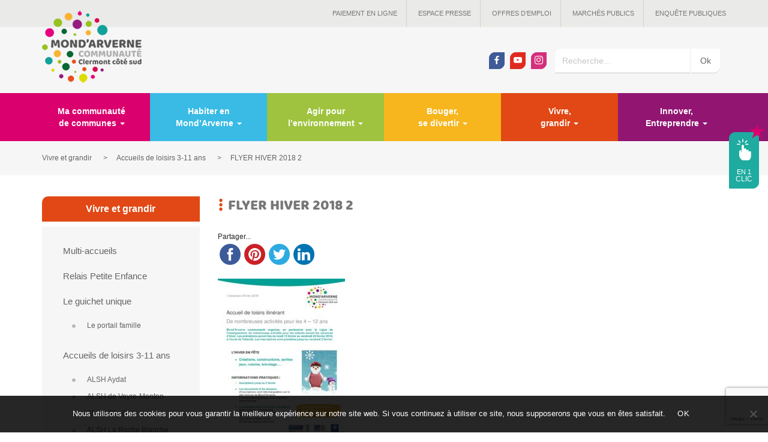

--- FILE ---
content_type: text/html; charset=UTF-8
request_url: https://www.mond-arverne.fr/vivre-et-grandir/centres-de-loisirs/flyer-hiver-2018-2-2/
body_size: 12216
content:
<!DOCTYPE html>
<html lang="fr-FR">
<head>
	<script async src="https://www.googletagmanager.com/gtag/js?id=G-K7Z34YY2VN"></script>
	<script async src="https://www.googletagmanager.com/gtag/js?id=UA-107484366-1"></script>
	    <script>
		window.dataLayer = window.dataLayer || [];
		function gtag(){dataLayer.push(arguments)};
		gtag('js', new Date());
		gtag('config', 'UA-107484366-1');
		gtag('config', 'G-K7Z34YY2VN');
    </script>
	    <meta charset="UTF-8">
    <meta name="viewport" content="width=device-width, initial-scale=1.0">
    <title>FLYER HIVER 2018 2 &#8226; Mond&#039;Arverne communauté</title>
	<link rel="pingback" href="https://www.mond-arverne.fr/xmlrpc.php">
    <link rel="shortcut icon" href="https://www.mond-arverne.fr/wp-content/themes/mondarverne/favicon.ico" />
	<meta name='robots' content='index, follow, max-image-preview:large, max-snippet:-1, max-video-preview:-1' />

	<!-- This site is optimized with the Yoast SEO plugin v24.7 - https://yoast.com/wordpress/plugins/seo/ -->
	<link rel="canonical" href="https://www.mond-arverne.fr/vivre-et-grandir/centres-de-loisirs/flyer-hiver-2018-2-2/" />
	<meta property="og:locale" content="fr_FR" />
	<meta property="og:type" content="article" />
	<meta property="og:title" content="FLYER HIVER 2018 2 &#8226; Mond&#039;Arverne communauté" />
	<meta property="og:url" content="https://www.mond-arverne.fr/vivre-et-grandir/centres-de-loisirs/flyer-hiver-2018-2-2/" />
	<meta property="og:site_name" content="Mond&#039;Arverne communauté" />
	<meta property="article:publisher" content="https://facebook.com/1347975335240680" />
	<meta property="og:image" content="https://www.mond-arverne.fr/vivre-et-grandir/centres-de-loisirs/flyer-hiver-2018-2-2" />
	<meta property="og:image:width" content="600" />
	<meta property="og:image:height" content="375" />
	<meta property="og:image:type" content="image/jpeg" />
	<meta name="twitter:card" content="summary_large_image" />
	<script type="application/ld+json" class="yoast-schema-graph">{"@context":"https://schema.org","@graph":[{"@type":"WebPage","@id":"https://www.mond-arverne.fr/vivre-et-grandir/centres-de-loisirs/flyer-hiver-2018-2-2/","url":"https://www.mond-arverne.fr/vivre-et-grandir/centres-de-loisirs/flyer-hiver-2018-2-2/","name":"FLYER HIVER 2018 2 &#8226; Mond&#039;Arverne communauté","isPartOf":{"@id":"https://www.mond-arverne.fr/#website"},"primaryImageOfPage":{"@id":"https://www.mond-arverne.fr/vivre-et-grandir/centres-de-loisirs/flyer-hiver-2018-2-2/#primaryimage"},"image":{"@id":"https://www.mond-arverne.fr/vivre-et-grandir/centres-de-loisirs/flyer-hiver-2018-2-2/#primaryimage"},"thumbnailUrl":"https://www.mond-arverne.fr/wp-content/uploads/2017/10/FLYER-HIVER-2018-2-pdf.jpg","datePublished":"2018-01-08T09:36:49+00:00","breadcrumb":{"@id":"https://www.mond-arverne.fr/vivre-et-grandir/centres-de-loisirs/flyer-hiver-2018-2-2/#breadcrumb"},"inLanguage":"fr-FR","potentialAction":[{"@type":"ReadAction","target":["https://www.mond-arverne.fr/vivre-et-grandir/centres-de-loisirs/flyer-hiver-2018-2-2/"]}]},{"@type":"ImageObject","inLanguage":"fr-FR","@id":"https://www.mond-arverne.fr/vivre-et-grandir/centres-de-loisirs/flyer-hiver-2018-2-2/#primaryimage","url":"https://www.mond-arverne.fr/wp-content/uploads/2017/10/FLYER-HIVER-2018-2-pdf.jpg","contentUrl":"https://www.mond-arverne.fr/wp-content/uploads/2017/10/FLYER-HIVER-2018-2-pdf.jpg"},{"@type":"BreadcrumbList","@id":"https://www.mond-arverne.fr/vivre-et-grandir/centres-de-loisirs/flyer-hiver-2018-2-2/#breadcrumb","itemListElement":[{"@type":"ListItem","position":1,"name":"Home","item":"https://www.mond-arverne.fr/"},{"@type":"ListItem","position":2,"name":"Vivre et grandir","item":"https://www.mond-arverne.fr/vivre-et-grandir/"},{"@type":"ListItem","position":3,"name":"Accueils de loisirs 3-11 ans","item":"https://www.mond-arverne.fr/vivre-et-grandir/centres-de-loisirs/"},{"@type":"ListItem","position":4,"name":"FLYER HIVER 2018 2"}]},{"@type":"WebSite","@id":"https://www.mond-arverne.fr/#website","url":"https://www.mond-arverne.fr/","name":"Mond&#039;Arverne communauté","description":"Une collectivité à votre service","potentialAction":[{"@type":"SearchAction","target":{"@type":"EntryPoint","urlTemplate":"https://www.mond-arverne.fr/?s={search_term_string}"},"query-input":{"@type":"PropertyValueSpecification","valueRequired":true,"valueName":"search_term_string"}}],"inLanguage":"fr-FR"}]}</script>
	<!-- / Yoast SEO plugin. -->


<link rel='stylesheet' id='sbi_styles-css' href='https://www.mond-arverne.fr/wp-content/plugins/instagram-feed/css/sbi-styles.min.css?ver=6.8.0' type='text/css' media='all' />
<link rel='stylesheet' id='contact-form-7-css' href='https://www.mond-arverne.fr/wp-content/plugins/contact-form-7/includes/css/styles.css?ver=6.0.5' type='text/css' media='all' />
<link rel='stylesheet' id='cookie-notice-front-css' href='https://www.mond-arverne.fr/wp-content/plugins/cookie-notice/css/front.min.css?ver=2.5.6' type='text/css' media='all' />
<link rel='stylesheet' id='cff-css' href='https://www.mond-arverne.fr/wp-content/plugins/custom-facebook-feed/assets/css/cff-style.min.css?ver=4.3.0' type='text/css' media='all' />
<link rel='stylesheet' id='sb-font-awesome-css' href='https://www.mond-arverne.fr/wp-content/plugins/custom-facebook-feed/assets/css/font-awesome.min.css?ver=4.7.0' type='text/css' media='all' />
<link rel='stylesheet' id='bootstrapwp-css' href='https://www.mond-arverne.fr/wp-content/themes/mondarverne/css/bootstrap.min.css?ver=3.1.2' type='text/css' media='all' />
<link rel='stylesheet' id='jqueryuicss-css' href='https://www.mond-arverne.fr/wp-content/themes/mondarverne/js/jquery-ui/themes/ui-lightness/jquery-ui.min.css?ver=6.6.4' type='text/css' media='all' />
<link rel='stylesheet' id='jqueryuithemecss-css' href='https://www.mond-arverne.fr/wp-content/themes/mondarverne/js/jquery-ui/themes/base/jquery.ui.theme.css?ver=6.6.4' type='text/css' media='all' />
<link rel='stylesheet' id='fancyboxcss-css' href='https://www.mond-arverne.fr/wp-content/themes/mondarverne/css/jquery.fancybox.min.css?ver=3.1.24' type='text/css' media='all' />
<link rel='stylesheet' id='slickcss-css' href='https://www.mond-arverne.fr/wp-content/themes/mondarverne/slick/slick.css?ver=1.9.0' type='text/css' media='all' />
<link rel='stylesheet' id='slicktheme-css' href='https://www.mond-arverne.fr/wp-content/themes/mondarverne/slick/slick-theme.css?ver=1.9.0' type='text/css' media='all' />
<link rel='stylesheet' id='maincss-css' href='https://www.mond-arverne.fr/wp-content/themes/mondarverne/css/style.css?ver=3.0' type='text/css' media='all' />
<style id='akismet-widget-style-inline-css' type='text/css'>

			.a-stats {
				--akismet-color-mid-green: #357b49;
				--akismet-color-white: #fff;
				--akismet-color-light-grey: #f6f7f7;

				max-width: 350px;
				width: auto;
			}

			.a-stats * {
				all: unset;
				box-sizing: border-box;
			}

			.a-stats strong {
				font-weight: 600;
			}

			.a-stats a.a-stats__link,
			.a-stats a.a-stats__link:visited,
			.a-stats a.a-stats__link:active {
				background: var(--akismet-color-mid-green);
				border: none;
				box-shadow: none;
				border-radius: 8px;
				color: var(--akismet-color-white);
				cursor: pointer;
				display: block;
				font-family: -apple-system, BlinkMacSystemFont, 'Segoe UI', 'Roboto', 'Oxygen-Sans', 'Ubuntu', 'Cantarell', 'Helvetica Neue', sans-serif;
				font-weight: 500;
				padding: 12px;
				text-align: center;
				text-decoration: none;
				transition: all 0.2s ease;
			}

			/* Extra specificity to deal with TwentyTwentyOne focus style */
			.widget .a-stats a.a-stats__link:focus {
				background: var(--akismet-color-mid-green);
				color: var(--akismet-color-white);
				text-decoration: none;
			}

			.a-stats a.a-stats__link:hover {
				filter: brightness(110%);
				box-shadow: 0 4px 12px rgba(0, 0, 0, 0.06), 0 0 2px rgba(0, 0, 0, 0.16);
			}

			.a-stats .count {
				color: var(--akismet-color-white);
				display: block;
				font-size: 1.5em;
				line-height: 1.4;
				padding: 0 13px;
				white-space: nowrap;
			}
		
</style>
<link rel='stylesheet' id='jquery-ui-smoothness-css' href='https://www.mond-arverne.fr/wp-content/plugins/contact-form-7/includes/js/jquery-ui/themes/smoothness/jquery-ui.min.css?ver=1.12.1' type='text/css' media='screen' />
<script type="text/javascript" id="cookie-notice-front-js-before">
/* <![CDATA[ */
var cnArgs = {"ajaxUrl":"https:\/\/www.mond-arverne.fr\/wp-admin\/admin-ajax.php","nonce":"9d9a035cec","hideEffect":"fade","position":"bottom","onScroll":false,"onScrollOffset":100,"onClick":false,"cookieName":"cookie_notice_accepted","cookieTime":2592000,"cookieTimeRejected":2592000,"globalCookie":false,"redirection":false,"cache":false,"revokeCookies":false,"revokeCookiesOpt":"automatic"};
/* ]]> */
</script>
<script type="text/javascript" src="https://www.mond-arverne.fr/wp-content/plugins/cookie-notice/js/front.min.js?ver=2.5.6" id="cookie-notice-front-js"></script>
<script type="text/javascript" src="https://www.mond-arverne.fr/wp-includes/js/jquery/jquery.min.js?ver=3.7.1" id="jquery-core-js"></script>
<script type="text/javascript" src="https://www.mond-arverne.fr/wp-includes/js/jquery/jquery-migrate.min.js?ver=3.4.1" id="jquery-migrate-js"></script>
<link rel="https://api.w.org/" href="https://www.mond-arverne.fr/wp-json/" /><link rel="alternate" title="JSON" type="application/json" href="https://www.mond-arverne.fr/wp-json/wp/v2/media/1478" /><link rel="EditURI" type="application/rsd+xml" title="RSD" href="https://www.mond-arverne.fr/xmlrpc.php?rsd" />
<meta name="generator" content="WordPress 6.6.4" />
<link rel='shortlink' href='https://www.mond-arverne.fr/?p=1478' />
<link rel="alternate" title="oEmbed (JSON)" type="application/json+oembed" href="https://www.mond-arverne.fr/wp-json/oembed/1.0/embed?url=https%3A%2F%2Fwww.mond-arverne.fr%2Fvivre-et-grandir%2Fcentres-de-loisirs%2Fflyer-hiver-2018-2-2%2F" />
<link rel="alternate" title="oEmbed (XML)" type="text/xml+oembed" href="https://www.mond-arverne.fr/wp-json/oembed/1.0/embed?url=https%3A%2F%2Fwww.mond-arverne.fr%2Fvivre-et-grandir%2Fcentres-de-loisirs%2Fflyer-hiver-2018-2-2%2F&#038;format=xml" />
<script type="text/javascript">
	window._se_plugin_version = '8.1.9';
</script>
		<style type="text/css" id="wp-custom-css">
			

/* Custom Facebook Feed */
.cff-wrapper{ padding-right:30px; }
/* Custom Facebook Feed - End */

/* Custom Facebook Feed */
.cff-wrapper{ padding-right:30px; }
/* Custom Facebook Feed - End */		</style>
		    <!--[if lt IE 9]>
        <script src="https://www.mond-arverne.fr/wp-content/themes/mondarverne/js/html5shiv.js"></script>
        <script src="https://www.mond-arverne.fr/wp-content/themes/mondarverne/js/respond.js"></script>
    <![endif]-->
</head>


<body>
		    
            <div class="btn-show">
        	<div class="new"><span class="glyphicon glyphicon-star"></span></div>
            <a data-morphing id="morphing" data-src="#enunclic" href="javascript:;" class="btn morphing-btn">
            	<span class="iconclic icon-un-clic"></span><br>
                <span class="enun">en 1</span><br>
                <span class="clic">clic</span>
            </a>
        </div>
    	<div id="wrapenunclic" class="hidden">
            <div id="enunclic" class="enunclic morphing-content">
            	<h2><span class="glyphicon glyphicon-option-vertical"></span>En 1 clic</h2>
                <div class="row">
                    <div class="col-md-3 col-sm-6 col-xs-6">
                        <a href="https://www.mond-arverne.fr/paiement-en-ligne/" class="acces">
                        	<!--<div class="new"><span class="glyphicon glyphicon-star"></span><br>NEW</div>-->
                            <div class="accescell">
                                <span class="icon icon-picto-01"></span>
                                <h3>Paiement en ligne</h3>
                            </div>
                        </a>
                    </div>
                    <div class="col-md-3 col-sm-6 col-xs-6">
                        <a href="https://www.mond-arverne.fr/offres-emploi/" class="acces">
                            <div class="accescell">
                                <span class="icon icon-picto-08"></span>
                                <h3>Offres d'emploi</h3>
                            </div>
                        </a>
                    </div>
                    <div class="col-md-3 col-sm-6 col-xs-6">
                        <a href="https://www.mond-arverne.fr/multi-accueils/" class="acces">
                            <div class="accescell">
                                <span class="icon icon-picto-02"></span>
                                <h3>Petite enfance</h3>
                            </div>
                        </a>
                    </div>
                    <div class="col-md-3 col-sm-6 col-xs-6">
                        <a href="https://www.mond-arverne.fr/vivre-et-grandir/centres-de-loisirs/" class="acces">
                            <div class="accescell">
                                <span class="icon icon-picto-03"></span>
                                <h3>Jeunesse</h3>
                            </div>
                        </a>
                    </div>
                    <div class="col-md-3 col-sm-6 col-xs-6">
                        <a href="https://www.mond-arverne.fr/aide-a-domicile/" class="acces">
                            <div class="accescell">
                                <span class="icon icon-picto-04"></span>
                                <h3>Aide à domicile</h3>
                            </div>
                        </a>
                    </div>
                    <div class="col-md-3 col-sm-6 col-xs-6">
                        <a href="https://www.mond-arverne.fr/portage-de-repas/" class="acces">
                            <div class="accescell">
                                <span class="icon icon-picto-05"></span>
                                <h3>Portage de repas</h3>
                            </div>
                        </a>
                    </div>
                    <div class="col-md-3 col-sm-6 col-xs-6">
                    	<a href="https://www.mond-arverne.fr/bouger-se-divertir/piscine-val-dallier-comte/" class="acces">
                            <div class="accescell">
                                <span class="icon icon-picto-06"></span>
                                <h3>Piscine</h3>
                            </div>
                        </a>
                    </div>
                    <div class="col-md-3 col-sm-6 col-xs-6">
                        <a href="https://mondarverne-communaute.portailfamille.net/" target="_blank" class="acces">
                            <div class="accescell">
                                <span class="icon icon-picto-10"></span>
                                <h3>Portail Famille</h3>
                            </div>
                        </a>
                    </div>
                </div>
            </div>
        </div>
    
	    
		<header>
    	<div class="top-menu">
        	<div class="container">
            	<div class="wraplogo">
                	<a href="https://www.mond-arverne.fr/">
                    	<img src="https://www.mond-arverne.fr/wp-content/themes/mondarverne/images/logo_166x.png" alt="Logo Mond'Arverne communauté" width="166" height="120" srcset="https://www.mond-arverne.fr/wp-content/themes/mondarverne/images/logo_332x.png 2x, https://www.mond-arverne.fr/wp-content/themes/mondarverne/images/logo_498x.png 3x">
                    </a>
                </div>
            	<div class="menu-top-menu-container"><ul id="menu-top-menu" class="navtop"><li id="menu-item-1930" class="menu-item menu-item-type-post_type menu-item-object-page menu-item-1930"><a href="https://www.mond-arverne.fr/paiement-en-ligne/">Paiement en ligne</a></li>
<li id="menu-item-738" class="menu-item menu-item-type-espace_presse menu-item-object-cpt_archive menu-item-738"><a href="https://www.mond-arverne.fr/espace-presse/">Espace presse</a></li>
<li id="menu-item-867" class="offres_emploi menu-item menu-item-type-offres_emploi menu-item-object-cpt_archive menu-item-867"><a href="https://www.mond-arverne.fr/offres-emploi/">Offres d&#8217;emploi</a></li>
<li id="menu-item-840" class="menu-item menu-item-type-post_type menu-item-object-page menu-item-840"><a href="https://www.mond-arverne.fr/marches-publics/">Marchés publics</a></li>
<li id="menu-item-6783" class="menu-item menu-item-type-post_type menu-item-object-page menu-item-6783"><a href="https://www.mond-arverne.fr/enquetes-publiques-en-cours/">Enquête publiques</a></li>
</ul></div>            </div>
        </div>
        <div class="top-bar">
        	<div class="container">
            	<ul class="socials">
                	<li><a href="https://fr-fr.facebook.com/mondarverne/" target="_blank" class="btn social facebook"><span class="socicon-facebook"></span></a></li>
                    <li><a href="https://www.youtube.com/channel/UCCHmZGRTX-2tlt92iA-S5pg" target="_blank" class="btn social youtube"><span class="socicon-youtube"></span></a></li>
                    <li><a href="https://www.instagram.com/mondarverne/" target="_blank" class="btn social instagram"><span class="socicon-instagram"></span></a></li>
                </ul>
            	<form class="form-inline searchform" role="search" method="get" action="https://www.mond-arverne.fr/">
	<div class="wrapsearch">
    	    	<label for="search-65">Recherche</label>
    	<input type="search" class="form-control search-input" placeholder="Recherche..." name="s" id="search-65" value="" />
        <input type="submit" class="btn btn-default submit" value="Ok">
    </div>
</form>            </div>
        </div>
    </header>
	    
        
	    <nav class="navbar yamm  navbar-default">
        <div class="container">
            <div class="navbar-header">
            	<div class="logo_alt"><a href="https://www.mond-arverne.fr/"><img src="https://www.mond-arverne.fr/wp-content/themes/mondarverne/images/logo.png" alt="logo"></a></div>
            	<div class="menu1_alt"><button type="button" class="navbar-toggle collapsed" data-toggle="collapse" data-target="#navbar" aria-expanded="false" aria-controls="navbar"><span class="icon-bar"></span><span class="icon-bar"></span><span class="icon-bar"></span></button></div>
                <div class="menu2_alt">
                	<ul class="socials">
                        <li><a href="https://fr-fr.facebook.com/mondarverne/" target="_blank" class="btn social facebook"><span class="socicon-facebook"></span></a></li>
                        <li><a href="https://www.youtube.com/channel/UCCHmZGRTX-2tlt92iA-S5pg" target="_blank" class="btn social youtube"><span class="socicon-youtube"></span></a></li>
                        <li><a href="https://www.instagram.com/mondarverne/" target="_blank" class="btn social instagram"><span class="socicon-instagram"></span></a></li>
                    </ul>
                    <form class="form-inline searchform" role="search" method="get" action="https://www.mond-arverne.fr/">
	<div class="wrapsearch">
    	    	<label for="search-88">Recherche</label>
    	<input type="search" class="form-control search-input" placeholder="Recherche..." name="s" id="search-88" value="" />
        <input type="submit" class="btn btn-default submit" value="Ok">
    </div>
</form>                </div>
            	
                
            </div>
            <div id="navbar" class="collapse navbar-collapse"><ul id="menubar" class="nav navbar-nav row"><li id="menu-item-10" class="col-md-2 menu1 yamm-fw menu-item menu-item-type-custom menu-item-object-custom menu-item-has-children menu-item-10 dropdown"><a data-toggle="dropdown" class="dropdown-toggle" aria-haspopup="true">Ma communauté <br>de communes <span class="caret"></span></a>
<ul role="menu" class="dropdown-menu dropdown-menu-left row">
	<li id="menu-item-73" class="col-md-4 menu-item menu-item-type-post_type menu-item-object-page menu-item-73"><a href="https://www.mond-arverne.fr/ma-communaute-de-communes/presentation/">Présentation</a></li>
	<li id="menu-item-276" class="col-md-4 menu-item menu-item-type-post_type menu-item-object-page menu-item-276"><a href="https://www.mond-arverne.fr/ma-communaute-de-communes/elus-communautaires/">Elus communautaires</a></li>
	<li id="menu-item-87" class="col-md-4 menu-item menu-item-type-post_type menu-item-object-page menu-item-87"><a href="https://www.mond-arverne.fr/ma-communaute-de-communes/les-27-communes/">Carte interactive</a></li>
	<li id="menu-item-381" class="col-md-4 menu-item menu-item-type-post_type menu-item-object-page menu-item-381"><a href="https://www.mond-arverne.fr/ma-communaute-de-communes/missions/">Missions</a></li>
	<li id="menu-item-769" class="col-md-4 menu-item menu-item-type-post_type menu-item-object-page menu-item-769"><a href="https://www.mond-arverne.fr/ma-communaute-de-communes/fonctionnement/">Fonctionnement</a></li>
	<li id="menu-item-4137" class="col-md-4 menu-item menu-item-type-post_type menu-item-object-page menu-item-4137"><a href="https://www.mond-arverne.fr/ma-communaute-de-communes/finances-et-budget/">Finances et budget</a></li>
	<li id="menu-item-7946" class="col-md-4 menu-item menu-item-type-post_type menu-item-object-page menu-item-7946"><a href="https://www.mond-arverne.fr/ma-communaute-de-communes/organisation-des-services/">Organisation des services</a></li>
</ul>
</li>
<li id="menu-item-11" class="col-md-2 menu2 yamm-fw menu-item menu-item-type-custom menu-item-object-custom menu-item-has-children menu-item-11 dropdown"><a data-toggle="dropdown" class="dropdown-toggle" aria-haspopup="true">Habiter en <br>Mond&rsquo;Arverne <span class="caret"></span></a>
<ul role="menu" class="dropdown-menu dropdown-menu-left row">
	<li id="menu-item-409" class="col-md-4 menu-item menu-item-type-post_type menu-item-object-page menu-item-409"><a href="https://www.mond-arverne.fr/habiter-en-mondarverne/le-projet-de-territoire/">Le projet de territoire</a></li>
	<li id="menu-item-6596" class="col-md-4 menu-item menu-item-type-post_type menu-item-object-page menu-item-6596"><a href="https://www.mond-arverne.fr/habiter-en-mondarverne/urbanisme/">Urbanisme – PLUi</a></li>
	<li id="menu-item-876" class="col-md-4 menu-item menu-item-type-post_type menu-item-object-page menu-item-876"><a href="https://www.mond-arverne.fr/habiter-en-mondarverne/habitat-et-logement/">Habitat et logement</a></li>
	<li id="menu-item-65" class="col-md-4 menu-item menu-item-type-post_type menu-item-object-page menu-item-65"><a href="https://www.mond-arverne.fr/habiter-en-mondarverne/un-cadre-de-vie-privilegie/">Un cadre de vie privilégié</a></li>
	<li id="menu-item-7180" class="col-md-4 menu-item menu-item-type-post_type menu-item-object-page menu-item-7180"><a href="https://www.mond-arverne.fr/habiter-en-mondarverne/mobilite/">Mobilité</a></li>
</ul>
</li>
<li id="menu-item-9" class="col-md-2 menu3 yamm-fw menu-item menu-item-type-custom menu-item-object-custom menu-item-has-children menu-item-9 dropdown"><a data-toggle="dropdown" class="dropdown-toggle" aria-haspopup="true">Agir pour <br>l&rsquo;environnement <span class="caret"></span></a>
<ul role="menu" class="dropdown-menu dropdown-menu-left row">
	<li id="menu-item-3708" class="col-md-4 menu-item menu-item-type-post_type menu-item-object-page menu-item-3708"><a href="https://www.mond-arverne.fr/transition-ecologique/plan-climat/">Plan climat et énergie 2020-2025</a></li>
	<li id="menu-item-7142" class="col-md-4 menu-item menu-item-type-post_type menu-item-object-page menu-item-7142"><a href="https://www.mond-arverne.fr/transition-ecologique/energies-renouvelables/">Energies renouvelables</a></li>
	<li id="menu-item-7143" class="col-md-4 menu-item menu-item-type-post_type menu-item-object-page menu-item-7143"><a href="https://www.mond-arverne.fr/transition-ecologique/les-ecogestes-pour-tous/">Les écogestes pour tous</a></li>
	<li id="menu-item-6776" class="col-md-4 menu-item menu-item-type-post_type menu-item-object-page menu-item-6776"><a href="https://www.mond-arverne.fr/transition-ecologique/la-gestion-et-le-traitement-des-dechets/">La gestion et le traitement des déchets</a></li>
	<li id="menu-item-8716" class="col-md-4 menu-item menu-item-type-post_type menu-item-object-page menu-item-8716"><a href="https://www.mond-arverne.fr/transition-ecologique/le-projet-ecentiel/">Le projet EC’ENTIEL</a></li>
	<li id="menu-item-6775" class="col-md-4 menu-item menu-item-type-post_type menu-item-object-page menu-item-6775"><a href="https://www.mond-arverne.fr/transition-ecologique/gemapi/">GEMAPI</a></li>
	<li id="menu-item-880" class="col-md-4 menu-item menu-item-type-post_type menu-item-object-page menu-item-880"><a href="https://www.mond-arverne.fr/transition-ecologique/agriculture/">Agriculture</a></li>
	<li id="menu-item-6853" class="col-md-4 menu-item menu-item-type-post_type menu-item-object-page menu-item-6853"><a href="https://www.mond-arverne.fr/transition-ecologique/ecopole-val-allier/">Ecopôle du Val d’Allier</a></li>
</ul>
</li>
<li id="menu-item-12" class="col-md-2 menu4 yamm-fw menu-item menu-item-type-custom menu-item-object-custom menu-item-has-children menu-item-12 dropdown"><a data-toggle="dropdown" class="dropdown-toggle" aria-haspopup="true">Bouger, <br>se divertir <span class="caret"></span></a>
<ul role="menu" class="dropdown-menu dropdown-menu-left row">
	<li id="menu-item-466" class="col-md-4 menu-item menu-item-type-post_type menu-item-object-page menu-item-466"><a href="https://www.mond-arverne.fr/bouger-se-divertir/culture/">Culture</a></li>
	<li id="menu-item-465" class="col-md-4 menu-item menu-item-type-post_type menu-item-object-page menu-item-465"><a href="https://www.mond-arverne.fr/bouger-se-divertir/lecture-publique/">Lecture publique</a></li>
	<li id="menu-item-4006" class="col-md-4 menu-item menu-item-type-post_type menu-item-object-page menu-item-4006"><a href="https://www.mond-arverne.fr/bouger-se-divertir/le-musee-de-gergovie/">Le Musée de Gergovie</a></li>
	<li id="menu-item-463" class="col-md-4 menu-item menu-item-type-post_type menu-item-object-page menu-item-463"><a href="https://www.mond-arverne.fr/bouger-se-divertir/piscine-val-dallier-comte/">Piscine Val d’Allier Comté</a></li>
	<li id="menu-item-64" class="col-md-4 menu-item menu-item-type-post_type menu-item-object-page menu-item-64"><a href="https://www.mond-arverne.fr/bouger-se-divertir/tourisme/">Tourisme</a></li>
</ul>
</li>
<li id="menu-item-13" class="col-md-2 menu5 yamm-fw menu-item menu-item-type-custom menu-item-object-custom menu-item-has-children menu-item-13 dropdown"><a data-toggle="dropdown" class="dropdown-toggle" aria-haspopup="true">Vivre, <br>grandir <span class="caret"></span></a>
<ul role="menu" class="dropdown-menu dropdown-menu-left row">
	<li id="menu-item-486" class="col-md-4 menu-item menu-item-type-post_type menu-item-object-page menu-item-486"><a href="https://www.mond-arverne.fr/vivre-et-grandir/multi-accueils/">Multi-accueils</a></li>
	<li id="menu-item-487" class="col-md-4 menu-item menu-item-type-post_type menu-item-object-page menu-item-487"><a href="https://www.mond-arverne.fr/vivre-et-grandir/relais-petite-enfance/">Relais Petite Enfance</a></li>
	<li id="menu-item-4174" class="col-md-4 menu-item menu-item-type-post_type menu-item-object-page menu-item-4174"><a href="https://www.mond-arverne.fr/vivre-et-grandir/le-guichet-unique/">Le guichet unique</a></li>
	<li id="menu-item-488" class="col-md-4 menu-item menu-item-type-post_type menu-item-object-page menu-item-488"><a href="https://www.mond-arverne.fr/vivre-et-grandir/centres-de-loisirs/">Accueils de loisirs 3-11 ans</a></li>
	<li id="menu-item-3745" class="col-md-4 menu-item menu-item-type-post_type menu-item-object-page menu-item-3745"><a href="https://www.mond-arverne.fr/vivre-et-grandir/pole-adolescents/">Pôle « Adolescents » 11-17 ans</a></li>
	<li id="menu-item-6090" class="col-md-4 menu-item menu-item-type-post_type menu-item-object-page menu-item-6090"><a href="https://www.mond-arverne.fr/vivre-et-grandir/dispositif-bafa-citoyen/">Dispositif BAFA citoyen</a></li>
	<li id="menu-item-11387" class="col-md-4 menu-item menu-item-type-post_type menu-item-object-page menu-item-11387"><a href="https://www.mond-arverne.fr/vivre-et-grandir/centre-intercommunal-daction-sociale/">Centre intercommunal d’action sociale</a></li>
	<li id="menu-item-780" class="col-md-4 menu-item menu-item-type-post_type menu-item-object-page menu-item-780"><a href="https://www.mond-arverne.fr/vivre-et-grandir/aide-a-domicile/">Service à la personne</a></li>
	<li id="menu-item-2635" class="col-md-4 menu-item menu-item-type-post_type menu-item-object-page menu-item-2635"><a href="https://www.mond-arverne.fr/vivre-et-grandir/portage-de-repas/">Portage de repas</a></li>
</ul>
</li>
<li id="menu-item-14" class="col-md-2 menu6 yamm-fw menu-item menu-item-type-custom menu-item-object-custom menu-item-has-children menu-item-14 dropdown"><a data-toggle="dropdown" class="dropdown-toggle" aria-haspopup="true">Innover, <br>Entreprendre <span class="caret"></span></a>
<ul role="menu" class="dropdown-menu dropdown-menu-left row">
	<li id="menu-item-513" class="col-md-4 menu-item menu-item-type-post_type menu-item-object-page menu-item-513"><a href="https://www.mond-arverne.fr/innover-entreprendre/developpement-economique/">Développement économique</a></li>
	<li id="menu-item-514" class="col-md-4 menu-item menu-item-type-post_type menu-item-object-page menu-item-514"><a href="https://www.mond-arverne.fr/innover-entreprendre/creation-et-reprise-dentreprises/">Création et reprise d’entreprises</a></li>
	<li id="menu-item-11839" class="col-md-4 menu-item menu-item-type-post_type menu-item-object-page menu-item-11839"><a href="https://www.mond-arverne.fr/innover-entreprendre/aide-renovation-energetique-locaux-commerciaux/">Rénovation énergétique des locaux commerciaux</a></li>
	<li id="menu-item-11528" class="col-md-4 menu-item menu-item-type-post_type menu-item-object-page menu-item-11528"><a href="https://www.mond-arverne.fr/innover-entreprendre/label-territoires-industrie/">Label Territoire d’Industrie</a></li>
	<li id="menu-item-785" class="col-md-4 menu-item menu-item-type-post_type menu-item-object-page menu-item-785"><a href="https://www.mond-arverne.fr/innover-entreprendre/insertion/">Insertion</a></li>
	<li id="menu-item-786" class="col-md-4 menu-item menu-item-type-post_type menu-item-object-page menu-item-786"><a href="https://www.mond-arverne.fr/innover-entreprendre/emploi-des-jeunes/">Emploi des jeunes</a></li>
	<li id="menu-item-517" class="col-md-4 menu-item menu-item-type-post_type menu-item-object-page menu-item-517"><a href="https://www.mond-arverne.fr/innover-entreprendre/grands-projets/">Grands projets</a></li>
	<li id="menu-item-812" class="col-md-4 menu-item menu-item-type-post_type menu-item-object-page menu-item-812"><a href="https://www.mond-arverne.fr/innover-entreprendre/travaux-en-cours/">Travaux</a></li>
</ul>
</li>
<li id="menu-item-759" class="col-md-2 menu7 yamm-fw menu-item menu-item-type-custom menu-item-object-custom menu-item-has-children menu-item-759 dropdown"><a data-toggle="dropdown" class="dropdown-toggle" aria-haspopup="true">Et aussi&#8230; <span class="caret"></span></a>
<ul role="menu" class="dropdown-menu dropdown-menu-left row">
	<li id="menu-item-760" class="col-md-4 menu-item menu-item-type-actualites menu-item-object-cpt_archive menu-item-760"><a href="https://www.mond-arverne.fr/actualites/">Actualités</a></li>
	<li id="menu-item-761" class="col-md-4 menu-item menu-item-type-agenda menu-item-object-cpt_archive menu-item-761"><a href="https://www.mond-arverne.fr/agenda/">Agenda</a></li>
	<li id="menu-item-1932" class="col-md-4 menu-item menu-item-type-post_type menu-item-object-page menu-item-1932"><a href="https://www.mond-arverne.fr/paiement-en-ligne/">Paiement en ligne</a></li>
	<li id="menu-item-762" class="col-md-4 menu-item menu-item-type-espace_presse menu-item-object-cpt_archive menu-item-762"><a href="https://www.mond-arverne.fr/espace-presse/">Espace presse</a></li>
	<li id="menu-item-866" class="offres_emploi menu-item menu-item-type-offres_emploi menu-item-object-cpt_archive menu-item-866"><a href="https://www.mond-arverne.fr/offres-emploi/">Offres d&#8217;emploi</a></li>
	<li id="menu-item-839" class="col-md-4 menu-item menu-item-type-post_type menu-item-object-page menu-item-839"><a href="https://www.mond-arverne.fr/marches-publics/">Marchés publics</a></li>
	<li id="menu-item-1933" class="col-md-4 menu-item menu-item-type-post_type_archive menu-item-object-enquetes_publiques menu-item-1933"><a>Enquêtes publiques</a></li>
</ul>
</li>
</ul></div>        </div>
		<div class="breadcrumb"><div class="container">
						<div class="navtxt"><!-- Breadcrumb NavXT 7.4.1 -->
<span property="itemListElement" typeof="ListItem"><span property="name">Vivre et grandir</span><meta property="position" content="1"></span> &gt; <span property="itemListElement" typeof="ListItem"><span property="name">Accueils de loisirs 3-11 ans</span><meta property="position" content="2"></span> &gt; <span property="itemListElement" typeof="ListItem"><span property="name">FLYER HIVER 2018 2</span><meta property="position" content="3"></span></div>
						</div></div>    </nav>
		    	
        		
        <section class="main">
            <div class="container">
                <div class="row">
                    <div class="col-md-3 hidden-sm hidden-xs sticky">
                    	<div class="sidebar">
                        	<div class="titre_sidebar" style="background-color:#e14815;">
                            	Vivre et grandir                            </div>
                            <div class="ctn_sidebar">
								<ul class="menu-sidebar"><li><a href="https://www.mond-arverne.fr/vivre-et-grandir/multi-accueils/" title="Multi-accueils">Multi-accueils</a></li></li>
<li><a href="https://www.mond-arverne.fr/vivre-et-grandir/relais-petite-enfance/" title="Relais Petite Enfance">Relais Petite Enfance</a></li></li>
<li><a href="https://www.mond-arverne.fr/vivre-et-grandir/le-guichet-unique/" title="Le guichet unique">Le guichet unique</a></li>
<ul class='children'>
<li><a href="https://www.mond-arverne.fr/vivre-et-grandir/le-guichet-unique/le-portail-famille/" title="Le portail famille">Le portail famille</a></li></li>
</ul>
</li>
<li><a href="https://www.mond-arverne.fr/vivre-et-grandir/centres-de-loisirs/" title="Accueils de loisirs 3-11 ans">Accueils de loisirs 3-11 ans</a></li>
<ul class='children'>
<li><a href="https://www.mond-arverne.fr/vivre-et-grandir/centres-de-loisirs/alsh-aydat/" title="ALSH Aydat">ALSH Aydat</a></li></li>
<li><a href="https://www.mond-arverne.fr/vivre-et-grandir/centres-de-loisirs/alsh-de-veyre-monton-un-accueil-de-loisirs-de-proximite-pour-les-familles/" title="ALSH de Veyre-Monton">ALSH de Veyre-Monton</a></li></li>
<li><a href="https://www.mond-arverne.fr/vivre-et-grandir/centres-de-loisirs/alsh-chadieu/" title="ALSH Chadieu">ALSH Chadieu</a></li></li>
<li><a href="https://www.mond-arverne.fr/vivre-et-grandir/centres-de-loisirs/alsh-la-roche-blanche/" title="ALSH La Roche Blanche">ALSH La Roche Blanche</a></li></li>
<li><a href="https://www.mond-arverne.fr/vivre-et-grandir/centres-de-loisirs/alsh-orcet/" title="ALSH Orcet">ALSH Orcet</a></li></li>
<li><a href="https://www.mond-arverne.fr/vivre-et-grandir/centres-de-loisirs/alsh-saint-georges-sur-allier/" title="ALSH Saint-Georges-sur-Allier">ALSH Saint-Georges-sur-Allier</a></li></li>
<li><a href="https://www.mond-arverne.fr/vivre-et-grandir/centres-de-loisirs/alsh-saint-saturnin/" title="ALSH Saint-Saturnin">ALSH Saint-Saturnin</a></li></li>
<li><a href="https://www.mond-arverne.fr/vivre-et-grandir/centres-de-loisirs/alsh-vic-le-comte/" title="ALSH Vic-le-Comte">ALSH Vic-le-Comte</a></li></li>
<li><a href="https://www.mond-arverne.fr/vivre-et-grandir/centres-de-loisirs/sejours-enfance/" title="Séjours enfance">Séjours enfance</a></li>
	<ul class='children'>
<li><a href="https://www.mond-arverne.fr/vivre-et-grandir/centres-de-loisirs/sejours-enfance/2025-les-minuscules/" title="Séjour « Les Minuscules »">Séjour « Les Minuscules »</a></li></li>
<li><a href="https://www.mond-arverne.fr/vivre-et-grandir/centres-de-loisirs/sejours-enfance/2025-tous-loisirs/" title="Séjour « Tous loisirs »">Séjour « Tous loisirs »</a></li></li>
<li><a href="https://www.mond-arverne.fr/vivre-et-grandir/centres-de-loisirs/sejours-enfance/2025-fun-aventure/" title="Séjour « Fun aventure »">Séjour « Fun aventure »</a></li></li>
	</ul>
</li>
<li><a href="https://www.mond-arverne.fr/vivre-et-grandir/centres-de-loisirs/accueil-adapte-pour-les-enfants-en-situation-de-handicap/" title="Accueil adapté pour les enfants en situation de handicap">Accueil adapté pour les enfants en situation de handicap</a></li></li>
</ul>
</li>
<li><a href="https://www.mond-arverne.fr/vivre-et-grandir/pole-adolescents/" title="Pôle « Adolescents » 11-17 ans">Pôle « Adolescents » 11-17 ans</a></li>
<ul class='children'>
<li><a href="https://www.mond-arverne.fr/vivre-et-grandir/pole-adolescents/secteur-capados/" title="Secteur Cap&rsquo;ados">Secteur Cap&rsquo;ados</a></li></li>
<li><a href="https://www.mond-arverne.fr/vivre-et-grandir/pole-adolescents/secteur-clubados/" title="Secteur Club&rsquo;Ados">Secteur Club&rsquo;Ados</a></li></li>
<li><a href="https://www.mond-arverne.fr/vivre-et-grandir/pole-adolescents/secteur-escalados/" title="Secteur Escal’Ados">Secteur Escal’Ados</a></li></li>
<li><a href="https://www.mond-arverne.fr/vivre-et-grandir/pole-adolescents/secteur-passados/" title="Secteur Pass&rsquo;Ados">Secteur Pass&rsquo;Ados</a></li></li>
<li><a href="https://www.mond-arverne.fr/vivre-et-grandir/pole-adolescents/sejours-jeunesse/" title="Séjours jeunesse">Séjours jeunesse</a></li></li>
<li><a href="https://www.mond-arverne.fr/vivre-et-grandir/pole-adolescents/le-contrat-local-daccompagnement-a-la-scolarite/" title="Le contrat local d’accompagnement à la scolarité">Le contrat local d’accompagnement à la scolarité</a></li></li>
</ul>
</li>
<li><a href="https://www.mond-arverne.fr/vivre-et-grandir/dispositif-bafa-citoyen/" title="Dispositif BAFA citoyen">Dispositif BAFA citoyen</a></li></li>
<li><a href="https://www.mond-arverne.fr/vivre-et-grandir/centre-intercommunal-daction-sociale/" title="Centre intercommunal d&rsquo;action sociale">Centre intercommunal d&rsquo;action sociale</a></li></li>
<li><a href="https://www.mond-arverne.fr/vivre-et-grandir/aide-a-domicile/" title="Service à la personne">Service à la personne</a></li>
<ul class='children'>
<li><a href="https://www.mond-arverne.fr/vivre-et-grandir/aide-a-domicile/formulaire-aide-domicile/" title="Formulaire aide à domicile">Formulaire aide à domicile</a></li></li>
</ul>
</li>
<li><a href="https://www.mond-arverne.fr/vivre-et-grandir/portage-de-repas/" title="Portage de repas">Portage de repas</a></li>
<ul class='children'>
<li><a href="https://www.mond-arverne.fr/vivre-et-grandir/portage-de-repas/formulaire-portage-repas/" title="Formulaire portage de repas">Formulaire portage de repas</a></li></li>
</ul>
</li>
</ul>                            </div>
                                                    </div>
                        
                        
                    </div>
                    <div class="col-md-9">
                    	<div class="content">
                        	<h1><span class="glyphicon glyphicon-option-vertical" style="color:#e14815;"></span>FLYER HIVER 2018 2</h1><!-- Simple Share Buttons Adder (8.5.2) simplesharebuttons.com --><div class="ssba-classic-2 ssba ssbp-wrap alignleft ssbp--theme-1"><div style="text-align:left"><span class="ssba-share-text">Partager...</span><br/><a data-site="facebook" class="ssba_facebook_share ssba_share_link" href="https://www.facebook.com/sharer.php?t=FLYER HIVER 2018 2&u=https://www.mond-arverne.fr/vivre-et-grandir/centres-de-loisirs/flyer-hiver-2018-2-2/"  target=_blank  style="color:; background-color: ; height: 48px; width: 48px; " ><img src="https://www.mond-arverne.fr/wp-content/plugins/simple-share-buttons-adder/buttons/somacro/facebook.png" style="width: 35px;" title="facebook" class="ssba ssba-img" alt="Share on facebook" /><div title="Facebook" class="ssbp-text">Facebook</div></a><a data-site="pinterest" class="ssba_pinterest_share ssba_share_link" href="https://pinterest.com/pin/create/button/?description=FLYER HIVER 2018 2&media=&url=https://www.mond-arverne.fr/vivre-et-grandir/centres-de-loisirs/flyer-hiver-2018-2-2/"  target=_blank  style="color:; background-color: ; height: 48px; width: 48px; " ><img src="https://www.mond-arverne.fr/wp-content/plugins/simple-share-buttons-adder/buttons/somacro/pinterest.png" style="width: 35px;" title="pinterest" class="ssba ssba-img" alt="Share on pinterest" /><div title="Pinterest" class="ssbp-text">Pinterest</div></a><a data-site="twitter" class="ssba_twitter_share ssba_share_link" href="https://twitter.com/intent/tweet?text=FLYER HIVER 2018 2&url=https://www.mond-arverne.fr/vivre-et-grandir/centres-de-loisirs/flyer-hiver-2018-2-2/&via="  target=_blank  style="color:; background-color: ; height: 48px; width: 48px; " ><img src="https://www.mond-arverne.fr/wp-content/plugins/simple-share-buttons-adder/buttons/somacro/twitter.png" style="width: 35px;" title="twitter" class="ssba ssba-img" alt="Share on twitter" /><div title="Twitter" class="ssbp-text">Twitter</div></a><a data-site="linkedin" class="ssba_linkedin_share ssba_share_link" href="https://www.linkedin.com/shareArticle?title=FLYER HIVER 2018 2&url=https://www.mond-arverne.fr/vivre-et-grandir/centres-de-loisirs/flyer-hiver-2018-2-2/"  target=_blank  style="color:; background-color: ; height: 48px; width: 48px; " ><img src="https://www.mond-arverne.fr/wp-content/plugins/simple-share-buttons-adder/buttons/somacro/linkedin.png" style="width: 35px;" title="linkedin" class="ssba ssba-img" alt="Share on linkedin" /><div title="Linkedin" class="ssbp-text">Linkedin</div></a></div></div><p class="attachment"><a href='https://www.mond-arverne.fr/wp-content/uploads/2017/10/FLYER-HIVER-2018-2.pdf'><img fetchpriority="high" decoding="async" width="212" height="300" src="https://www.mond-arverne.fr/wp-content/uploads/2017/10/FLYER-HIVER-2018-2-pdf-212x300.jpg" class="attachment-medium size-medium" alt="" /></a></p>
                        </div>
                    </div>
                </div>
            </div>
        </section>
	
	    

<footer>
	<div class="container">
    	<div class="row">
            <div class="col-md-4">
            	<h3>Coordonnées</h3>
                <p><strong>Mond'Arverne Communauté</strong><br>Siège administratif et Pôle Attractivité, Aménagement et Transition écologique<br>ZA Le Pra de Serre<br>63960 Veyre-Monton<br><strong>T.</strong> 04 73 39 62 00<br><strong>M.</strong> <a href="mailto:contact@mond-arverne.fr">contact@mond-arverne.fr</a><br>Horaires d'ouverture : du lundi au vendredi de 9h à 12h30 et de 13h30 à 16h30<br><br><a target="_blank" href="https://www.google.fr/maps/dir//Mond'Arverne+Communaut%C3%A9+-+Si%C3%A8ge+administratif,+rue+Pr%C3%A4+de+Serre+ZA+Le+Pra+de+Serre,+63960+Veyre-Monton/@45.6882121,3.1724473,17z/data=!4m8!4m7!1m0!1m5!1m1!1s0x47f70399734b7743:0xe5d5ac0661e8ad66!2m2!1d3.174636!2d45.6882121?hl=fr" class="btn btn-grey"><span class="glyphicon glyphicon-map-marker"></span>Voir l'itinéraire</a></p>

                <p class="pfooter"><strong>Pôle services à la population</strong><br>18 boulevard de Beussat<br>63270 Vic-le-Comte<br><strong>T.</strong> 04 73 77 92 79<br><br><a target="_blank" href="https://www.google.fr/maps/dir//Mond'arverne+Communaut%C3%A9+-+P%C3%B4le+Services+%C3%A0+la+population,+16+Boulevard+de+Beussat,+63270+Vic-le-Comte/@45.6433063,3.2417959,17z/data=!4m8!4m7!1m0!1m5!1m1!1s0x47f6fc11e98b5997:0x72d339b9ed849f5c!2m2!1d3.2439846!2d45.6433026?hl=fr" class="btn btn-grey"><span class="glyphicon glyphicon-map-marker"></span>Voir l'itinéraire</a></p>
				
				<p class="pfooter">
                    <a href="https://www.mond-arverne.fr/mentions-legales/">Mentions légales</a> | 
                    <a href="https://www.mond-arverne.fr/gestion-des-donnees-personnelles/">Gestion de vos données</a>
                </p>
				
                <p class="pfooter mentions">
					<a href="https://www.mond-arverne.fr/plan-du-site/">Plan du site</a><br>
                    Conception web : <a href="https://www.unairdepixel.com" target="_blank">Un Air de Pixel</a><br>
                    &copy; 2017 Mond'Arverne communauté
                </p>
            </div>
            <div class="col-md-8">
            	<h3>Contact</h3>
                <div class="row menu_footer">
                	
<div class="wpcf7 no-js" id="wpcf7-f55-o1" lang="fr-FR" dir="ltr" data-wpcf7-id="55">
<div class="screen-reader-response"><p role="status" aria-live="polite" aria-atomic="true"></p> <ul></ul></div>
<form action="/vivre-et-grandir/centres-de-loisirs/flyer-hiver-2018-2-2/#wpcf7-f55-o1" method="post" class="wpcf7-form init" aria-label="Formulaire de contact" novalidate="novalidate" data-status="init">
<div style="display: none;">
<input type="hidden" name="_wpcf7" value="55" />
<input type="hidden" name="_wpcf7_version" value="6.0.5" />
<input type="hidden" name="_wpcf7_locale" value="fr_FR" />
<input type="hidden" name="_wpcf7_unit_tag" value="wpcf7-f55-o1" />
<input type="hidden" name="_wpcf7_container_post" value="0" />
<input type="hidden" name="_wpcf7_posted_data_hash" value="" />
<input type="hidden" name="_wpcf7dtx_version" value="5.0.3" />
<input type="hidden" name="_wpcf7_recaptcha_response" value="" />
</div>
<div class="col-md-12" style="margin-bottom:15px;">
	<p><small>Pour les demandes liées aux services à la personne, veuillez vous rendre sur le <a href="https://www.mond-arverne.fr/vivre-et-grandir/aide-a-domicile/formulaire-aide-domicile/">formulaire de demande d'aide à domicile</a> ou sur le <a href="https://www.mond-arverne.fr/vivre-et-grandir/portage-de-repas/formulaire-portage-repas/">formulaire de demande de portage de repas</a>.</small>
	</p>
</div>
<div class="col-md-6">
	<p><label for="nom">Nom</label><span class="wpcf7-form-control-wrap" data-name="your-firstname"><input size="40" maxlength="400" class="wpcf7-form-control wpcf7-text wpcf7-validates-as-required form-control nomargin" id="nom" aria-required="true" aria-invalid="false" placeholder="Prénom*" value="" type="text" name="your-firstname" /></span>
	</p>
</div>
<div class="col-md-6">
	<p><label for="prenom">Prénom</label><span class="wpcf7-form-control-wrap" data-name="your-name"><input size="40" maxlength="400" class="wpcf7-form-control wpcf7-text wpcf7-validates-as-required form-control nomargin" id="prenom" aria-required="true" aria-invalid="false" placeholder="Nom*" value="" type="text" name="your-name" /></span>
	</p>
</div>
<div class="col-md-6">
	<p><label for="email">Adresse email</label><span class="wpcf7-form-control-wrap" data-name="your-email"><input size="40" maxlength="400" class="wpcf7-form-control wpcf7-email wpcf7-validates-as-required wpcf7-text wpcf7-validates-as-email form-control" id="email" aria-required="true" aria-invalid="false" placeholder="Email*" value="" type="email" name="your-email" /></span>
	</p>
</div>
<div class="col-md-6">
	<p><label for="tel">Téléphone</label><span class="wpcf7-form-control-wrap" data-name="your-tel"><input size="40" maxlength="400" class="wpcf7-form-control wpcf7-tel wpcf7-text wpcf7-validates-as-tel form-control" id="tel" aria-invalid="false" placeholder="Téléphone" value="" type="tel" name="your-tel" /></span>
	</p>
</div>
<div class="col-md-12">
	<p><label for="message">Message</label><span class="wpcf7-form-control-wrap" data-name="your-message"><textarea cols="40" rows="10" maxlength="1000" class="wpcf7-form-control wpcf7-textarea wpcf7-validates-as-required form-control" id="message" aria-required="true" aria-invalid="false" placeholder="Message*" name="your-message"></textarea></span>
	</p>
</div>
<div class="col-md-12">
	<p class="text-right"><input class="wpcf7-form-control wpcf7-submit has-spinner btn btn-grey" type="submit" value="Envoyer" />
	</p>
</div>
<div class="clearfix">
</div><p style="display: none !important;" class="akismet-fields-container" data-prefix="_wpcf7_ak_"><label>&#916;<textarea name="_wpcf7_ak_hp_textarea" cols="45" rows="8" maxlength="100"></textarea></label><input type="hidden" id="ak_js_1" name="_wpcf7_ak_js" value="104"/><script>document.getElementById( "ak_js_1" ).setAttribute( "value", ( new Date() ).getTime() );</script></p><div class="wpcf7-response-output" aria-hidden="true"></div>
</form>
</div>
                </div>
            </div>
        </div>
        
    </div>
</footer>
<!-- Custom Facebook Feed JS -->
<script type="text/javascript">var cffajaxurl = "https://www.mond-arverne.fr/wp-admin/admin-ajax.php";
var cfflinkhashtags = "true";
</script>
<!-- Instagram Feed JS -->
<script type="text/javascript">
var sbiajaxurl = "https://www.mond-arverne.fr/wp-admin/admin-ajax.php";
jQuery( document ).ready(function($) {
window.sbi_custom_js = function(){
jQuery('.sbi_photo').each(function(i) {
var caption = jQuery(this).find('img').attr('alt');
jQuery(this).attr('data-caption',caption);
jQuery(this).attr('data-fancybox','group');
var full = jQuery(this).attr('data-full-res');
jQuery(this).attr('href',full);
});
jQuery('.sbi_photo').fancybox();
}
});
</script>
<link rel='stylesheet' id='simple-share-buttons-adder-ssba-css' href='https://www.mond-arverne.fr/wp-content/plugins/simple-share-buttons-adder/css/ssba.css?ver=1743090765' type='text/css' media='all' />
<style id='simple-share-buttons-adder-ssba-inline-css' type='text/css'>
	.ssba {
									
									
									
									
								}
								.ssba img
								{
									width: 35px !important;
									padding: 6px;
									border:  0;
									box-shadow: none !important;
									display: inline !important;
									vertical-align: middle;
									box-sizing: unset;
								}

								.ssba-classic-2 .ssbp-text {
									display: none!important;
								}

								.ssba .fb-save
								{
								padding: 6px;
								line-height: 30px; }
								.ssba, .ssba a
								{
									text-decoration:none;
									background: none;
									
									font-size: 12px;
									
									font-weight: normal;
								}
								

			   #ssba-bar-2 .ssbp-bar-list {
					max-width: 48px !important;;
			   }
			   #ssba-bar-2 .ssbp-bar-list li a {height: 48px !important; width: 48px !important; 
				}
				#ssba-bar-2 .ssbp-bar-list li a:hover {
				}

				#ssba-bar-2 .ssbp-bar-list li a svg,
				 #ssba-bar-2 .ssbp-bar-list li a svg path, .ssbp-bar-list li a.ssbp-surfingbird span:not(.color-icon) svg polygon {line-height: 48px !important;; font-size: 18px;}
				#ssba-bar-2 .ssbp-bar-list li a:hover svg,
				 #ssba-bar-2 .ssbp-bar-list li a:hover svg path, .ssbp-bar-list li a.ssbp-surfingbird span:not(.color-icon) svg polygon {}
				#ssba-bar-2 .ssbp-bar-list li {
				margin: 0px 0!important;
				}@media only screen and ( max-width: 750px ) {
				#ssba-bar-2 {
				display: block;
				}
			}
</style>
<script type="text/javascript" src="https://www.mond-arverne.fr/wp-includes/js/dist/hooks.min.js?ver=2810c76e705dd1a53b18" id="wp-hooks-js"></script>
<script type="text/javascript" src="https://www.mond-arverne.fr/wp-includes/js/dist/i18n.min.js?ver=5e580eb46a90c2b997e6" id="wp-i18n-js"></script>
<script type="text/javascript" id="wp-i18n-js-after">
/* <![CDATA[ */
wp.i18n.setLocaleData( { 'text direction\u0004ltr': [ 'ltr' ] } );
/* ]]> */
</script>
<script type="text/javascript" src="https://www.mond-arverne.fr/wp-content/plugins/contact-form-7/includes/swv/js/index.js?ver=6.0.5" id="swv-js"></script>
<script type="text/javascript" id="contact-form-7-js-translations">
/* <![CDATA[ */
( function( domain, translations ) {
	var localeData = translations.locale_data[ domain ] || translations.locale_data.messages;
	localeData[""].domain = domain;
	wp.i18n.setLocaleData( localeData, domain );
} )( "contact-form-7", {"translation-revision-date":"2025-02-06 12:02:14+0000","generator":"GlotPress\/4.0.1","domain":"messages","locale_data":{"messages":{"":{"domain":"messages","plural-forms":"nplurals=2; plural=n > 1;","lang":"fr"},"This contact form is placed in the wrong place.":["Ce formulaire de contact est plac\u00e9 dans un mauvais endroit."],"Error:":["Erreur\u00a0:"]}},"comment":{"reference":"includes\/js\/index.js"}} );
/* ]]> */
</script>
<script type="text/javascript" id="contact-form-7-js-before">
/* <![CDATA[ */
var wpcf7 = {
    "api": {
        "root": "https:\/\/www.mond-arverne.fr\/wp-json\/",
        "namespace": "contact-form-7\/v1"
    }
};
/* ]]> */
</script>
<script type="text/javascript" src="https://www.mond-arverne.fr/wp-content/plugins/contact-form-7/includes/js/index.js?ver=6.0.5" id="contact-form-7-js"></script>
<script type="text/javascript" src="https://www.mond-arverne.fr/wp-content/plugins/simple-share-buttons-adder/js/ssba.js?ver=1743090765" id="simple-share-buttons-adder-ssba-js"></script>
<script type="text/javascript" id="simple-share-buttons-adder-ssba-js-after">
/* <![CDATA[ */
Main.boot( [] );
/* ]]> */
</script>
<script type="text/javascript" src="https://www.mond-arverne.fr/wp-content/plugins/custom-facebook-feed/assets/js/cff-scripts.min.js?ver=4.3.0" id="cffscripts-js"></script>
<script type="text/javascript" src="https://www.mond-arverne.fr/wp-content/themes/mondarverne/js/bootstrap.min.js?ver=3.3.6" id="bootstrapjs-js"></script>
<script type="text/javascript" src="https://www.mond-arverne.fr/wp-content/themes/mondarverne/js/modernizr-custom.js?ver=2.5.3" id="modernizr-js"></script>
<script type="text/javascript" src="https://www.mond-arverne.fr/wp-content/themes/mondarverne/js/lazyYT.min.js?ver=1.0.1" id="lazyYT-js"></script>
<script type="text/javascript" src="https://www.mond-arverne.fr/wp-content/themes/mondarverne/js/jquery-ui/ui/minified/jquery-ui.min.js?ver=1.10.3" id="jqueryui-js"></script>
<script type="text/javascript" src="https://www.mond-arverne.fr/wp-includes/js/imagesloaded.min.js?ver=5.0.0" id="imagesloaded-js"></script>
<script type="text/javascript" src="https://www.mond-arverne.fr/wp-includes/js/masonry.min.js?ver=4.2.2" id="masonry-js"></script>
<script type="text/javascript" src="https://www.mond-arverne.fr/wp-content/themes/mondarverne/js/jquery.matchHeight.min.js?ver=1.0" id="matchHeight-js"></script>
<script type="text/javascript" src="https://www.mond-arverne.fr/wp-content/themes/mondarverne/js/jquery.scrollTo.min.js?ver=2.1.2" id="scrollTo-js"></script>
<script type="text/javascript" src="https://www.mond-arverne.fr/wp-content/themes/mondarverne/js/jquery.fitvids.min.js?ver=1.1" id="fitvids-js"></script>
<script type="text/javascript" src="https://www.mond-arverne.fr/wp-content/themes/mondarverne/js/jquery.flexslider.2.6.2.min.js?ver=2.6.2" id="flexslider-js"></script>
<script type="text/javascript" src="https://www.mond-arverne.fr/wp-content/themes/mondarverne/js/jquery.fancybox.min.js?ver=3.1.24" id="fancybox-js"></script>
<script type="text/javascript" src="https://www.mond-arverne.fr/wp-content/themes/mondarverne/slick/slick.min.js?ver=1.9.0" id="slick-js"></script>
<script type="text/javascript" id="main-js-extra">
/* <![CDATA[ */
var ajax_params = {"ajax_url":"https:\/\/www.mond-arverne.fr\/wp-admin\/admin-ajax.php"};
/* ]]> */
</script>
<script type="text/javascript" src="https://www.mond-arverne.fr/wp-content/themes/mondarverne/js/main.js?ver=2.1" id="main-js"></script>
<script type="text/javascript" src="https://www.mond-arverne.fr/wp-includes/js/jquery/ui/core.min.js?ver=1.13.3" id="jquery-ui-core-js"></script>
<script type="text/javascript" src="https://www.mond-arverne.fr/wp-includes/js/jquery/ui/datepicker.min.js?ver=1.13.3" id="jquery-ui-datepicker-js"></script>
<script type="text/javascript" id="jquery-ui-datepicker-js-after">
/* <![CDATA[ */
jQuery(function(jQuery){jQuery.datepicker.setDefaults({"closeText":"Fermer","currentText":"Aujourd\u2019hui","monthNames":["janvier","f\u00e9vrier","mars","avril","mai","juin","juillet","ao\u00fbt","septembre","octobre","novembre","d\u00e9cembre"],"monthNamesShort":["Jan","F\u00e9v","Mar","Avr","Mai","Juin","Juil","Ao\u00fbt","Sep","Oct","Nov","D\u00e9c"],"nextText":"Suivant","prevText":"Pr\u00e9c\u00e9dent","dayNames":["dimanche","lundi","mardi","mercredi","jeudi","vendredi","samedi"],"dayNamesShort":["dim","lun","mar","mer","jeu","ven","sam"],"dayNamesMin":["D","L","M","M","J","V","S"],"dateFormat":"d MM yy","firstDay":1,"isRTL":false});});
/* ]]> */
</script>
<script type="text/javascript" src="https://www.mond-arverne.fr/wp-content/plugins/contact-form-7/includes/js/html5-fallback.js?ver=6.0.5" id="contact-form-7-html5-fallback-js"></script>
<script type="text/javascript" src="https://www.google.com/recaptcha/api.js?render=6LfXMJ4cAAAAAGJKOgEQFdK5adef9YNG8q9k19QZ&amp;ver=3.0" id="google-recaptcha-js"></script>
<script type="text/javascript" src="https://www.mond-arverne.fr/wp-includes/js/dist/vendor/wp-polyfill.min.js?ver=3.15.0" id="wp-polyfill-js"></script>
<script type="text/javascript" id="wpcf7-recaptcha-js-before">
/* <![CDATA[ */
var wpcf7_recaptcha = {
    "sitekey": "6LfXMJ4cAAAAAGJKOgEQFdK5adef9YNG8q9k19QZ",
    "actions": {
        "homepage": "homepage",
        "contactform": "contactform"
    }
};
/* ]]> */
</script>
<script type="text/javascript" src="https://www.mond-arverne.fr/wp-content/plugins/contact-form-7/modules/recaptcha/index.js?ver=6.0.5" id="wpcf7-recaptcha-js"></script>
<script defer type="text/javascript" src="https://www.mond-arverne.fr/wp-content/plugins/akismet/_inc/akismet-frontend.js?ver=1743090728" id="akismet-frontend-js"></script>

		<!-- Cookie Notice plugin v2.5.6 by Hu-manity.co https://hu-manity.co/ -->
		<div id="cookie-notice" role="dialog" class="cookie-notice-hidden cookie-revoke-hidden cn-position-bottom" aria-label="Cookie Notice" style="background-color: rgba(50,50,58,1);"><div class="cookie-notice-container" style="color: #fff"><span id="cn-notice-text" class="cn-text-container">Nous utilisons des cookies pour vous garantir la meilleure expérience sur notre site web. Si vous continuez à utiliser ce site, nous supposerons que vous en êtes satisfait.</span><span id="cn-notice-buttons" class="cn-buttons-container"><a href="#" id="cn-accept-cookie" data-cookie-set="accept" class="cn-set-cookie cn-button" aria-label="OK" style="background-color: #00a99d">OK</a></span><span id="cn-close-notice" data-cookie-set="accept" class="cn-close-icon" title="Non"></span></div>
			
		</div>
		<!-- / Cookie Notice plugin --></body>
</html>

--- FILE ---
content_type: text/html; charset=utf-8
request_url: https://www.google.com/recaptcha/api2/anchor?ar=1&k=6LfXMJ4cAAAAAGJKOgEQFdK5adef9YNG8q9k19QZ&co=aHR0cHM6Ly93d3cubW9uZC1hcnZlcm5lLmZyOjQ0Mw..&hl=en&v=PoyoqOPhxBO7pBk68S4YbpHZ&size=invisible&anchor-ms=20000&execute-ms=30000&cb=zf4o3xye3a7q
body_size: 48745
content:
<!DOCTYPE HTML><html dir="ltr" lang="en"><head><meta http-equiv="Content-Type" content="text/html; charset=UTF-8">
<meta http-equiv="X-UA-Compatible" content="IE=edge">
<title>reCAPTCHA</title>
<style type="text/css">
/* cyrillic-ext */
@font-face {
  font-family: 'Roboto';
  font-style: normal;
  font-weight: 400;
  font-stretch: 100%;
  src: url(//fonts.gstatic.com/s/roboto/v48/KFO7CnqEu92Fr1ME7kSn66aGLdTylUAMa3GUBHMdazTgWw.woff2) format('woff2');
  unicode-range: U+0460-052F, U+1C80-1C8A, U+20B4, U+2DE0-2DFF, U+A640-A69F, U+FE2E-FE2F;
}
/* cyrillic */
@font-face {
  font-family: 'Roboto';
  font-style: normal;
  font-weight: 400;
  font-stretch: 100%;
  src: url(//fonts.gstatic.com/s/roboto/v48/KFO7CnqEu92Fr1ME7kSn66aGLdTylUAMa3iUBHMdazTgWw.woff2) format('woff2');
  unicode-range: U+0301, U+0400-045F, U+0490-0491, U+04B0-04B1, U+2116;
}
/* greek-ext */
@font-face {
  font-family: 'Roboto';
  font-style: normal;
  font-weight: 400;
  font-stretch: 100%;
  src: url(//fonts.gstatic.com/s/roboto/v48/KFO7CnqEu92Fr1ME7kSn66aGLdTylUAMa3CUBHMdazTgWw.woff2) format('woff2');
  unicode-range: U+1F00-1FFF;
}
/* greek */
@font-face {
  font-family: 'Roboto';
  font-style: normal;
  font-weight: 400;
  font-stretch: 100%;
  src: url(//fonts.gstatic.com/s/roboto/v48/KFO7CnqEu92Fr1ME7kSn66aGLdTylUAMa3-UBHMdazTgWw.woff2) format('woff2');
  unicode-range: U+0370-0377, U+037A-037F, U+0384-038A, U+038C, U+038E-03A1, U+03A3-03FF;
}
/* math */
@font-face {
  font-family: 'Roboto';
  font-style: normal;
  font-weight: 400;
  font-stretch: 100%;
  src: url(//fonts.gstatic.com/s/roboto/v48/KFO7CnqEu92Fr1ME7kSn66aGLdTylUAMawCUBHMdazTgWw.woff2) format('woff2');
  unicode-range: U+0302-0303, U+0305, U+0307-0308, U+0310, U+0312, U+0315, U+031A, U+0326-0327, U+032C, U+032F-0330, U+0332-0333, U+0338, U+033A, U+0346, U+034D, U+0391-03A1, U+03A3-03A9, U+03B1-03C9, U+03D1, U+03D5-03D6, U+03F0-03F1, U+03F4-03F5, U+2016-2017, U+2034-2038, U+203C, U+2040, U+2043, U+2047, U+2050, U+2057, U+205F, U+2070-2071, U+2074-208E, U+2090-209C, U+20D0-20DC, U+20E1, U+20E5-20EF, U+2100-2112, U+2114-2115, U+2117-2121, U+2123-214F, U+2190, U+2192, U+2194-21AE, U+21B0-21E5, U+21F1-21F2, U+21F4-2211, U+2213-2214, U+2216-22FF, U+2308-230B, U+2310, U+2319, U+231C-2321, U+2336-237A, U+237C, U+2395, U+239B-23B7, U+23D0, U+23DC-23E1, U+2474-2475, U+25AF, U+25B3, U+25B7, U+25BD, U+25C1, U+25CA, U+25CC, U+25FB, U+266D-266F, U+27C0-27FF, U+2900-2AFF, U+2B0E-2B11, U+2B30-2B4C, U+2BFE, U+3030, U+FF5B, U+FF5D, U+1D400-1D7FF, U+1EE00-1EEFF;
}
/* symbols */
@font-face {
  font-family: 'Roboto';
  font-style: normal;
  font-weight: 400;
  font-stretch: 100%;
  src: url(//fonts.gstatic.com/s/roboto/v48/KFO7CnqEu92Fr1ME7kSn66aGLdTylUAMaxKUBHMdazTgWw.woff2) format('woff2');
  unicode-range: U+0001-000C, U+000E-001F, U+007F-009F, U+20DD-20E0, U+20E2-20E4, U+2150-218F, U+2190, U+2192, U+2194-2199, U+21AF, U+21E6-21F0, U+21F3, U+2218-2219, U+2299, U+22C4-22C6, U+2300-243F, U+2440-244A, U+2460-24FF, U+25A0-27BF, U+2800-28FF, U+2921-2922, U+2981, U+29BF, U+29EB, U+2B00-2BFF, U+4DC0-4DFF, U+FFF9-FFFB, U+10140-1018E, U+10190-1019C, U+101A0, U+101D0-101FD, U+102E0-102FB, U+10E60-10E7E, U+1D2C0-1D2D3, U+1D2E0-1D37F, U+1F000-1F0FF, U+1F100-1F1AD, U+1F1E6-1F1FF, U+1F30D-1F30F, U+1F315, U+1F31C, U+1F31E, U+1F320-1F32C, U+1F336, U+1F378, U+1F37D, U+1F382, U+1F393-1F39F, U+1F3A7-1F3A8, U+1F3AC-1F3AF, U+1F3C2, U+1F3C4-1F3C6, U+1F3CA-1F3CE, U+1F3D4-1F3E0, U+1F3ED, U+1F3F1-1F3F3, U+1F3F5-1F3F7, U+1F408, U+1F415, U+1F41F, U+1F426, U+1F43F, U+1F441-1F442, U+1F444, U+1F446-1F449, U+1F44C-1F44E, U+1F453, U+1F46A, U+1F47D, U+1F4A3, U+1F4B0, U+1F4B3, U+1F4B9, U+1F4BB, U+1F4BF, U+1F4C8-1F4CB, U+1F4D6, U+1F4DA, U+1F4DF, U+1F4E3-1F4E6, U+1F4EA-1F4ED, U+1F4F7, U+1F4F9-1F4FB, U+1F4FD-1F4FE, U+1F503, U+1F507-1F50B, U+1F50D, U+1F512-1F513, U+1F53E-1F54A, U+1F54F-1F5FA, U+1F610, U+1F650-1F67F, U+1F687, U+1F68D, U+1F691, U+1F694, U+1F698, U+1F6AD, U+1F6B2, U+1F6B9-1F6BA, U+1F6BC, U+1F6C6-1F6CF, U+1F6D3-1F6D7, U+1F6E0-1F6EA, U+1F6F0-1F6F3, U+1F6F7-1F6FC, U+1F700-1F7FF, U+1F800-1F80B, U+1F810-1F847, U+1F850-1F859, U+1F860-1F887, U+1F890-1F8AD, U+1F8B0-1F8BB, U+1F8C0-1F8C1, U+1F900-1F90B, U+1F93B, U+1F946, U+1F984, U+1F996, U+1F9E9, U+1FA00-1FA6F, U+1FA70-1FA7C, U+1FA80-1FA89, U+1FA8F-1FAC6, U+1FACE-1FADC, U+1FADF-1FAE9, U+1FAF0-1FAF8, U+1FB00-1FBFF;
}
/* vietnamese */
@font-face {
  font-family: 'Roboto';
  font-style: normal;
  font-weight: 400;
  font-stretch: 100%;
  src: url(//fonts.gstatic.com/s/roboto/v48/KFO7CnqEu92Fr1ME7kSn66aGLdTylUAMa3OUBHMdazTgWw.woff2) format('woff2');
  unicode-range: U+0102-0103, U+0110-0111, U+0128-0129, U+0168-0169, U+01A0-01A1, U+01AF-01B0, U+0300-0301, U+0303-0304, U+0308-0309, U+0323, U+0329, U+1EA0-1EF9, U+20AB;
}
/* latin-ext */
@font-face {
  font-family: 'Roboto';
  font-style: normal;
  font-weight: 400;
  font-stretch: 100%;
  src: url(//fonts.gstatic.com/s/roboto/v48/KFO7CnqEu92Fr1ME7kSn66aGLdTylUAMa3KUBHMdazTgWw.woff2) format('woff2');
  unicode-range: U+0100-02BA, U+02BD-02C5, U+02C7-02CC, U+02CE-02D7, U+02DD-02FF, U+0304, U+0308, U+0329, U+1D00-1DBF, U+1E00-1E9F, U+1EF2-1EFF, U+2020, U+20A0-20AB, U+20AD-20C0, U+2113, U+2C60-2C7F, U+A720-A7FF;
}
/* latin */
@font-face {
  font-family: 'Roboto';
  font-style: normal;
  font-weight: 400;
  font-stretch: 100%;
  src: url(//fonts.gstatic.com/s/roboto/v48/KFO7CnqEu92Fr1ME7kSn66aGLdTylUAMa3yUBHMdazQ.woff2) format('woff2');
  unicode-range: U+0000-00FF, U+0131, U+0152-0153, U+02BB-02BC, U+02C6, U+02DA, U+02DC, U+0304, U+0308, U+0329, U+2000-206F, U+20AC, U+2122, U+2191, U+2193, U+2212, U+2215, U+FEFF, U+FFFD;
}
/* cyrillic-ext */
@font-face {
  font-family: 'Roboto';
  font-style: normal;
  font-weight: 500;
  font-stretch: 100%;
  src: url(//fonts.gstatic.com/s/roboto/v48/KFO7CnqEu92Fr1ME7kSn66aGLdTylUAMa3GUBHMdazTgWw.woff2) format('woff2');
  unicode-range: U+0460-052F, U+1C80-1C8A, U+20B4, U+2DE0-2DFF, U+A640-A69F, U+FE2E-FE2F;
}
/* cyrillic */
@font-face {
  font-family: 'Roboto';
  font-style: normal;
  font-weight: 500;
  font-stretch: 100%;
  src: url(//fonts.gstatic.com/s/roboto/v48/KFO7CnqEu92Fr1ME7kSn66aGLdTylUAMa3iUBHMdazTgWw.woff2) format('woff2');
  unicode-range: U+0301, U+0400-045F, U+0490-0491, U+04B0-04B1, U+2116;
}
/* greek-ext */
@font-face {
  font-family: 'Roboto';
  font-style: normal;
  font-weight: 500;
  font-stretch: 100%;
  src: url(//fonts.gstatic.com/s/roboto/v48/KFO7CnqEu92Fr1ME7kSn66aGLdTylUAMa3CUBHMdazTgWw.woff2) format('woff2');
  unicode-range: U+1F00-1FFF;
}
/* greek */
@font-face {
  font-family: 'Roboto';
  font-style: normal;
  font-weight: 500;
  font-stretch: 100%;
  src: url(//fonts.gstatic.com/s/roboto/v48/KFO7CnqEu92Fr1ME7kSn66aGLdTylUAMa3-UBHMdazTgWw.woff2) format('woff2');
  unicode-range: U+0370-0377, U+037A-037F, U+0384-038A, U+038C, U+038E-03A1, U+03A3-03FF;
}
/* math */
@font-face {
  font-family: 'Roboto';
  font-style: normal;
  font-weight: 500;
  font-stretch: 100%;
  src: url(//fonts.gstatic.com/s/roboto/v48/KFO7CnqEu92Fr1ME7kSn66aGLdTylUAMawCUBHMdazTgWw.woff2) format('woff2');
  unicode-range: U+0302-0303, U+0305, U+0307-0308, U+0310, U+0312, U+0315, U+031A, U+0326-0327, U+032C, U+032F-0330, U+0332-0333, U+0338, U+033A, U+0346, U+034D, U+0391-03A1, U+03A3-03A9, U+03B1-03C9, U+03D1, U+03D5-03D6, U+03F0-03F1, U+03F4-03F5, U+2016-2017, U+2034-2038, U+203C, U+2040, U+2043, U+2047, U+2050, U+2057, U+205F, U+2070-2071, U+2074-208E, U+2090-209C, U+20D0-20DC, U+20E1, U+20E5-20EF, U+2100-2112, U+2114-2115, U+2117-2121, U+2123-214F, U+2190, U+2192, U+2194-21AE, U+21B0-21E5, U+21F1-21F2, U+21F4-2211, U+2213-2214, U+2216-22FF, U+2308-230B, U+2310, U+2319, U+231C-2321, U+2336-237A, U+237C, U+2395, U+239B-23B7, U+23D0, U+23DC-23E1, U+2474-2475, U+25AF, U+25B3, U+25B7, U+25BD, U+25C1, U+25CA, U+25CC, U+25FB, U+266D-266F, U+27C0-27FF, U+2900-2AFF, U+2B0E-2B11, U+2B30-2B4C, U+2BFE, U+3030, U+FF5B, U+FF5D, U+1D400-1D7FF, U+1EE00-1EEFF;
}
/* symbols */
@font-face {
  font-family: 'Roboto';
  font-style: normal;
  font-weight: 500;
  font-stretch: 100%;
  src: url(//fonts.gstatic.com/s/roboto/v48/KFO7CnqEu92Fr1ME7kSn66aGLdTylUAMaxKUBHMdazTgWw.woff2) format('woff2');
  unicode-range: U+0001-000C, U+000E-001F, U+007F-009F, U+20DD-20E0, U+20E2-20E4, U+2150-218F, U+2190, U+2192, U+2194-2199, U+21AF, U+21E6-21F0, U+21F3, U+2218-2219, U+2299, U+22C4-22C6, U+2300-243F, U+2440-244A, U+2460-24FF, U+25A0-27BF, U+2800-28FF, U+2921-2922, U+2981, U+29BF, U+29EB, U+2B00-2BFF, U+4DC0-4DFF, U+FFF9-FFFB, U+10140-1018E, U+10190-1019C, U+101A0, U+101D0-101FD, U+102E0-102FB, U+10E60-10E7E, U+1D2C0-1D2D3, U+1D2E0-1D37F, U+1F000-1F0FF, U+1F100-1F1AD, U+1F1E6-1F1FF, U+1F30D-1F30F, U+1F315, U+1F31C, U+1F31E, U+1F320-1F32C, U+1F336, U+1F378, U+1F37D, U+1F382, U+1F393-1F39F, U+1F3A7-1F3A8, U+1F3AC-1F3AF, U+1F3C2, U+1F3C4-1F3C6, U+1F3CA-1F3CE, U+1F3D4-1F3E0, U+1F3ED, U+1F3F1-1F3F3, U+1F3F5-1F3F7, U+1F408, U+1F415, U+1F41F, U+1F426, U+1F43F, U+1F441-1F442, U+1F444, U+1F446-1F449, U+1F44C-1F44E, U+1F453, U+1F46A, U+1F47D, U+1F4A3, U+1F4B0, U+1F4B3, U+1F4B9, U+1F4BB, U+1F4BF, U+1F4C8-1F4CB, U+1F4D6, U+1F4DA, U+1F4DF, U+1F4E3-1F4E6, U+1F4EA-1F4ED, U+1F4F7, U+1F4F9-1F4FB, U+1F4FD-1F4FE, U+1F503, U+1F507-1F50B, U+1F50D, U+1F512-1F513, U+1F53E-1F54A, U+1F54F-1F5FA, U+1F610, U+1F650-1F67F, U+1F687, U+1F68D, U+1F691, U+1F694, U+1F698, U+1F6AD, U+1F6B2, U+1F6B9-1F6BA, U+1F6BC, U+1F6C6-1F6CF, U+1F6D3-1F6D7, U+1F6E0-1F6EA, U+1F6F0-1F6F3, U+1F6F7-1F6FC, U+1F700-1F7FF, U+1F800-1F80B, U+1F810-1F847, U+1F850-1F859, U+1F860-1F887, U+1F890-1F8AD, U+1F8B0-1F8BB, U+1F8C0-1F8C1, U+1F900-1F90B, U+1F93B, U+1F946, U+1F984, U+1F996, U+1F9E9, U+1FA00-1FA6F, U+1FA70-1FA7C, U+1FA80-1FA89, U+1FA8F-1FAC6, U+1FACE-1FADC, U+1FADF-1FAE9, U+1FAF0-1FAF8, U+1FB00-1FBFF;
}
/* vietnamese */
@font-face {
  font-family: 'Roboto';
  font-style: normal;
  font-weight: 500;
  font-stretch: 100%;
  src: url(//fonts.gstatic.com/s/roboto/v48/KFO7CnqEu92Fr1ME7kSn66aGLdTylUAMa3OUBHMdazTgWw.woff2) format('woff2');
  unicode-range: U+0102-0103, U+0110-0111, U+0128-0129, U+0168-0169, U+01A0-01A1, U+01AF-01B0, U+0300-0301, U+0303-0304, U+0308-0309, U+0323, U+0329, U+1EA0-1EF9, U+20AB;
}
/* latin-ext */
@font-face {
  font-family: 'Roboto';
  font-style: normal;
  font-weight: 500;
  font-stretch: 100%;
  src: url(//fonts.gstatic.com/s/roboto/v48/KFO7CnqEu92Fr1ME7kSn66aGLdTylUAMa3KUBHMdazTgWw.woff2) format('woff2');
  unicode-range: U+0100-02BA, U+02BD-02C5, U+02C7-02CC, U+02CE-02D7, U+02DD-02FF, U+0304, U+0308, U+0329, U+1D00-1DBF, U+1E00-1E9F, U+1EF2-1EFF, U+2020, U+20A0-20AB, U+20AD-20C0, U+2113, U+2C60-2C7F, U+A720-A7FF;
}
/* latin */
@font-face {
  font-family: 'Roboto';
  font-style: normal;
  font-weight: 500;
  font-stretch: 100%;
  src: url(//fonts.gstatic.com/s/roboto/v48/KFO7CnqEu92Fr1ME7kSn66aGLdTylUAMa3yUBHMdazQ.woff2) format('woff2');
  unicode-range: U+0000-00FF, U+0131, U+0152-0153, U+02BB-02BC, U+02C6, U+02DA, U+02DC, U+0304, U+0308, U+0329, U+2000-206F, U+20AC, U+2122, U+2191, U+2193, U+2212, U+2215, U+FEFF, U+FFFD;
}
/* cyrillic-ext */
@font-face {
  font-family: 'Roboto';
  font-style: normal;
  font-weight: 900;
  font-stretch: 100%;
  src: url(//fonts.gstatic.com/s/roboto/v48/KFO7CnqEu92Fr1ME7kSn66aGLdTylUAMa3GUBHMdazTgWw.woff2) format('woff2');
  unicode-range: U+0460-052F, U+1C80-1C8A, U+20B4, U+2DE0-2DFF, U+A640-A69F, U+FE2E-FE2F;
}
/* cyrillic */
@font-face {
  font-family: 'Roboto';
  font-style: normal;
  font-weight: 900;
  font-stretch: 100%;
  src: url(//fonts.gstatic.com/s/roboto/v48/KFO7CnqEu92Fr1ME7kSn66aGLdTylUAMa3iUBHMdazTgWw.woff2) format('woff2');
  unicode-range: U+0301, U+0400-045F, U+0490-0491, U+04B0-04B1, U+2116;
}
/* greek-ext */
@font-face {
  font-family: 'Roboto';
  font-style: normal;
  font-weight: 900;
  font-stretch: 100%;
  src: url(//fonts.gstatic.com/s/roboto/v48/KFO7CnqEu92Fr1ME7kSn66aGLdTylUAMa3CUBHMdazTgWw.woff2) format('woff2');
  unicode-range: U+1F00-1FFF;
}
/* greek */
@font-face {
  font-family: 'Roboto';
  font-style: normal;
  font-weight: 900;
  font-stretch: 100%;
  src: url(//fonts.gstatic.com/s/roboto/v48/KFO7CnqEu92Fr1ME7kSn66aGLdTylUAMa3-UBHMdazTgWw.woff2) format('woff2');
  unicode-range: U+0370-0377, U+037A-037F, U+0384-038A, U+038C, U+038E-03A1, U+03A3-03FF;
}
/* math */
@font-face {
  font-family: 'Roboto';
  font-style: normal;
  font-weight: 900;
  font-stretch: 100%;
  src: url(//fonts.gstatic.com/s/roboto/v48/KFO7CnqEu92Fr1ME7kSn66aGLdTylUAMawCUBHMdazTgWw.woff2) format('woff2');
  unicode-range: U+0302-0303, U+0305, U+0307-0308, U+0310, U+0312, U+0315, U+031A, U+0326-0327, U+032C, U+032F-0330, U+0332-0333, U+0338, U+033A, U+0346, U+034D, U+0391-03A1, U+03A3-03A9, U+03B1-03C9, U+03D1, U+03D5-03D6, U+03F0-03F1, U+03F4-03F5, U+2016-2017, U+2034-2038, U+203C, U+2040, U+2043, U+2047, U+2050, U+2057, U+205F, U+2070-2071, U+2074-208E, U+2090-209C, U+20D0-20DC, U+20E1, U+20E5-20EF, U+2100-2112, U+2114-2115, U+2117-2121, U+2123-214F, U+2190, U+2192, U+2194-21AE, U+21B0-21E5, U+21F1-21F2, U+21F4-2211, U+2213-2214, U+2216-22FF, U+2308-230B, U+2310, U+2319, U+231C-2321, U+2336-237A, U+237C, U+2395, U+239B-23B7, U+23D0, U+23DC-23E1, U+2474-2475, U+25AF, U+25B3, U+25B7, U+25BD, U+25C1, U+25CA, U+25CC, U+25FB, U+266D-266F, U+27C0-27FF, U+2900-2AFF, U+2B0E-2B11, U+2B30-2B4C, U+2BFE, U+3030, U+FF5B, U+FF5D, U+1D400-1D7FF, U+1EE00-1EEFF;
}
/* symbols */
@font-face {
  font-family: 'Roboto';
  font-style: normal;
  font-weight: 900;
  font-stretch: 100%;
  src: url(//fonts.gstatic.com/s/roboto/v48/KFO7CnqEu92Fr1ME7kSn66aGLdTylUAMaxKUBHMdazTgWw.woff2) format('woff2');
  unicode-range: U+0001-000C, U+000E-001F, U+007F-009F, U+20DD-20E0, U+20E2-20E4, U+2150-218F, U+2190, U+2192, U+2194-2199, U+21AF, U+21E6-21F0, U+21F3, U+2218-2219, U+2299, U+22C4-22C6, U+2300-243F, U+2440-244A, U+2460-24FF, U+25A0-27BF, U+2800-28FF, U+2921-2922, U+2981, U+29BF, U+29EB, U+2B00-2BFF, U+4DC0-4DFF, U+FFF9-FFFB, U+10140-1018E, U+10190-1019C, U+101A0, U+101D0-101FD, U+102E0-102FB, U+10E60-10E7E, U+1D2C0-1D2D3, U+1D2E0-1D37F, U+1F000-1F0FF, U+1F100-1F1AD, U+1F1E6-1F1FF, U+1F30D-1F30F, U+1F315, U+1F31C, U+1F31E, U+1F320-1F32C, U+1F336, U+1F378, U+1F37D, U+1F382, U+1F393-1F39F, U+1F3A7-1F3A8, U+1F3AC-1F3AF, U+1F3C2, U+1F3C4-1F3C6, U+1F3CA-1F3CE, U+1F3D4-1F3E0, U+1F3ED, U+1F3F1-1F3F3, U+1F3F5-1F3F7, U+1F408, U+1F415, U+1F41F, U+1F426, U+1F43F, U+1F441-1F442, U+1F444, U+1F446-1F449, U+1F44C-1F44E, U+1F453, U+1F46A, U+1F47D, U+1F4A3, U+1F4B0, U+1F4B3, U+1F4B9, U+1F4BB, U+1F4BF, U+1F4C8-1F4CB, U+1F4D6, U+1F4DA, U+1F4DF, U+1F4E3-1F4E6, U+1F4EA-1F4ED, U+1F4F7, U+1F4F9-1F4FB, U+1F4FD-1F4FE, U+1F503, U+1F507-1F50B, U+1F50D, U+1F512-1F513, U+1F53E-1F54A, U+1F54F-1F5FA, U+1F610, U+1F650-1F67F, U+1F687, U+1F68D, U+1F691, U+1F694, U+1F698, U+1F6AD, U+1F6B2, U+1F6B9-1F6BA, U+1F6BC, U+1F6C6-1F6CF, U+1F6D3-1F6D7, U+1F6E0-1F6EA, U+1F6F0-1F6F3, U+1F6F7-1F6FC, U+1F700-1F7FF, U+1F800-1F80B, U+1F810-1F847, U+1F850-1F859, U+1F860-1F887, U+1F890-1F8AD, U+1F8B0-1F8BB, U+1F8C0-1F8C1, U+1F900-1F90B, U+1F93B, U+1F946, U+1F984, U+1F996, U+1F9E9, U+1FA00-1FA6F, U+1FA70-1FA7C, U+1FA80-1FA89, U+1FA8F-1FAC6, U+1FACE-1FADC, U+1FADF-1FAE9, U+1FAF0-1FAF8, U+1FB00-1FBFF;
}
/* vietnamese */
@font-face {
  font-family: 'Roboto';
  font-style: normal;
  font-weight: 900;
  font-stretch: 100%;
  src: url(//fonts.gstatic.com/s/roboto/v48/KFO7CnqEu92Fr1ME7kSn66aGLdTylUAMa3OUBHMdazTgWw.woff2) format('woff2');
  unicode-range: U+0102-0103, U+0110-0111, U+0128-0129, U+0168-0169, U+01A0-01A1, U+01AF-01B0, U+0300-0301, U+0303-0304, U+0308-0309, U+0323, U+0329, U+1EA0-1EF9, U+20AB;
}
/* latin-ext */
@font-face {
  font-family: 'Roboto';
  font-style: normal;
  font-weight: 900;
  font-stretch: 100%;
  src: url(//fonts.gstatic.com/s/roboto/v48/KFO7CnqEu92Fr1ME7kSn66aGLdTylUAMa3KUBHMdazTgWw.woff2) format('woff2');
  unicode-range: U+0100-02BA, U+02BD-02C5, U+02C7-02CC, U+02CE-02D7, U+02DD-02FF, U+0304, U+0308, U+0329, U+1D00-1DBF, U+1E00-1E9F, U+1EF2-1EFF, U+2020, U+20A0-20AB, U+20AD-20C0, U+2113, U+2C60-2C7F, U+A720-A7FF;
}
/* latin */
@font-face {
  font-family: 'Roboto';
  font-style: normal;
  font-weight: 900;
  font-stretch: 100%;
  src: url(//fonts.gstatic.com/s/roboto/v48/KFO7CnqEu92Fr1ME7kSn66aGLdTylUAMa3yUBHMdazQ.woff2) format('woff2');
  unicode-range: U+0000-00FF, U+0131, U+0152-0153, U+02BB-02BC, U+02C6, U+02DA, U+02DC, U+0304, U+0308, U+0329, U+2000-206F, U+20AC, U+2122, U+2191, U+2193, U+2212, U+2215, U+FEFF, U+FFFD;
}

</style>
<link rel="stylesheet" type="text/css" href="https://www.gstatic.com/recaptcha/releases/PoyoqOPhxBO7pBk68S4YbpHZ/styles__ltr.css">
<script nonce="GTI5RtxTgtOwUPrHoeuL3g" type="text/javascript">window['__recaptcha_api'] = 'https://www.google.com/recaptcha/api2/';</script>
<script type="text/javascript" src="https://www.gstatic.com/recaptcha/releases/PoyoqOPhxBO7pBk68S4YbpHZ/recaptcha__en.js" nonce="GTI5RtxTgtOwUPrHoeuL3g">
      
    </script></head>
<body><div id="rc-anchor-alert" class="rc-anchor-alert"></div>
<input type="hidden" id="recaptcha-token" value="[base64]">
<script type="text/javascript" nonce="GTI5RtxTgtOwUPrHoeuL3g">
      recaptcha.anchor.Main.init("[\x22ainput\x22,[\x22bgdata\x22,\x22\x22,\[base64]/[base64]/[base64]/ZyhXLGgpOnEoW04sMjEsbF0sVywwKSxoKSxmYWxzZSxmYWxzZSl9Y2F0Y2goayl7RygzNTgsVyk/[base64]/[base64]/[base64]/[base64]/[base64]/[base64]/[base64]/bmV3IEJbT10oRFswXSk6dz09Mj9uZXcgQltPXShEWzBdLERbMV0pOnc9PTM/bmV3IEJbT10oRFswXSxEWzFdLERbMl0pOnc9PTQ/[base64]/[base64]/[base64]/[base64]/[base64]\\u003d\x22,\[base64]\\u003d\\u003d\x22,\x22RGMWw5rDusKRT8OSw4dpTEDDoV9GanzDtsOLw67DnQnCgwnDh1HCvsO9JgNoXsKpSz9hwqgZwqPCscOsLcKDOsKeDj9ewpnCiWkGHcKuw4TCksK8AsKJw57DusOHWX0gHMOGEsOUwrnCo3rDt8Kvb2HCucOOVSnDvcO/[base64]/[base64]/[base64]/CoE7CiTENw7DDmBx1wq3DhcK/woXCp8KqSsO/wqbCmkTCi1rCn2FDw7nDjnrCu8KUAnY8asOgw5DDkgh9NTzDi8O+HMKXwqHDhyTDtcO7K8OUO2JVRcOiR8OgbCUYXsOcFcKAwoHCiMKkwpvDvQR4w45Hw6/DgcODOMKfaMKuDcOOJsOeZ8K7w4/DrX3CglbDqm5uLcKmw5zCk8OBwrTDu8KwQsOTwoPDt0UBNjrCox3DmxNwOcKSw5bDvCrDt3YCFsO1wqtswq12Ui3Crks5R8KOwp3Ci8Oow7tae8KvPcK4w7xewpc/wqHDs8K6wo0NfHbCocKowrcOwoMSEcOhZMKxw6zDmBErYMOqGcKiw7jDrMOBRBFuw5PDjTjDjTXCnQF0BEMFOgbDj8O/IxQDwrbCvl3Ci1zCtsKmworDqcK6bT/CmBvChDNQdmvCqXnCigbCrMOnPQ/DtcKgw7TDpXBWw4tBw6LCqRTChcKCFsOSw4jDssOCwozDrSBJw5/DizxYw5vCrsOzwqTCuF1HwpXClV3Cm8KoI8KAwpfCll4bwpVQUEjCn8KswoQEwpVOV1tMwrHDjVlfwq5CwrfDgiISFgpJw6oawrjCvkRIw5FRw4PCqX3Ds8OlPsKtw6jDk8KJUcOYw4w2acK8wqIiwoEyw4LDvsKRLkkswprCtMO9w5kQw4TCmSfDpcKSPnvDjjJuwr/[base64]/CoBnCtcK3MsOuPMO9HwnCvw4TE8Kiw6/[base64]/wq1pDQI5w7jClxfCnFcJGUI1wqzDsxdKw6hkwq56w7g6BsK5w77DtCDDscORw7/DoMOow4VofsOYwrcuwqAvwoMFZsOUPMKsw5/Du8Kqw6nDr3/CusO2w7PDncK5wqV+QG0xwpvDn0TDhsKNYSdaWcO1XFZNw6HDnsOFw5fDnCh/wr85w4dNwqXDjMKiPmIEw7DDrcOac8Ozw4NkJgbCnsODPwcmw4Z9aMKgwrvDqBvCgmfCisOuJ2HDlsO5w5HDgsO0QHzCscOlw7s+SmnCq8KcwrhywrTCgHN9ZkTDswfClsOuWCjCo8KvK3JaMsOZPMKvHcOtwrMfw4rCoT5fNsKrNsOWOcKqNMOLfQjChmXCrm/[base64]/Cs3LDkAzDqU/[base64]/DvAzDqMOyw7RjwqN3G8KAPMOHWTDDpcK3wobCo1AbfnkMw4sFD8OqwrjCqcOQQkVBw41mLMOUX2/DgcK8w4dkIMO8LQbCk8KZWMKDOm5+VsKmFT5GUCYbwrHDgcOiGsO+wpYFRAXCp2fCh8OkSAEQw583A8OmCSbDqcKxZDtBw5HDhMKcIFRQKsK7wppOEghjD8KPZ1PCv1bDkjdnWEbDvz58w4JrwrhjJAUsZlbDjMO0w7VJdcO/OQdIdMKoeGVyw7wLwoXCk1x6WFDDoijDrcKoDMKgwpjCvlpjOsKfwqRXLcKIJQLChlM0LnYQfl/CoMO2w5TDt8KZw4jDo8OIVcK/T0QEw6LDh2tKwokzT8KlO1PCqMKewqrCrcOWw6DDs8OiLMK4RcOVw7fClW3CgMK/w6kWShRuwqbDpsOncMOxHsKtGcKvwpoUPmNDby5BT0TDm0vDrBHCusKJwpPCoXTDusO4X8KTPcOVEDcjwp5NAhUnwr0Iwr7Cq8OBw4VrY2fCpMOswrPCthjDi8Onwq4SOsOcwrozIsOaa2LClCEAw7B9QHnCpTvCqS7DrcORC8KcVkPDosORw6/[base64]/Dm8K5wp/DvmYyEnHDkMONw4vDqMOXwqPDjy1jwqNmw7DDsnTCocOsesKYw5nDqcOdRcOIVyQAJ8OrwrrDqCHDsMOFSMK0w59YwqM1wrDCu8Ocw6fDoSbCmsKCNcKlw6rDiMKPbsOAw4spw6EOw5VtE8Kswr1kwq0gNlbCsFvDisOfTMOjw5bDhWbChyJdWF/Dp8Onw5bDocOxw7bCgMKPw5vDrDrCpW4/wpVGw5jDs8KqwqDCocOUwoTCrDDDvsOedFNncg4Ew6vDt2rDr8K8dMOzXsOmw5LCtcKzFMKnwpnDin3DrMOlR8OvExXCp1M8w6FfwoR/GcOqwrHDpCEhw5ELJAlswp/[base64]/DucK4QnJTw5bCpSzCtsOUOiPDjcK6E31Mw6AAwpdGwq1Xw5tpfsKxCh7Cj8OEZ8OoezZNwp3DulTCocOnwosEw5oFecKsw6FAw7YNwq/DncK4w7IvPlAuw7/Do8KuI8KOYFHDgQJgw7jCk8KIw7UTECVSw5rDvcOTLRxEwqfDncKkU8Kqw4nDm3p2XWrCusO1U8K9w4/[base64]/[base64]/CuhXDn0wefsK0w7wow4XDng7CjsOowqTDtsKZNsOmw6pYw5zDqMKOw4dww4DChMKVVMOHw44oecOsIAFmw7XCm8KtwqclN3rDu3DDsy0ecRh6w5PClcOOwqrCnsKWCMKjw7XDiEATFsK+wotPw5/[base64]/[base64]/Rk0swq/DlnRFPsO3ZhwTwrLDosKRw5Rmw5jCo8KrfMO6wrTCvBPCkMOHJcONw6jDuW/CtA7CocOGwrIGw5LDu3zCscO3DsOgAX3ClMOcH8Khc8Ofw5kSw5pyw7JCTk/CpgjCri7CmsOuLU5xBgvCnUcFwp8oQgTCgcK9PQoQN8Ovw7Upw6jDiHHDnMOWwrZ9w6fDr8Kuwo9cUMKEwrwkw6rCpMO4blfDji3DkMKqw65+dlXDnsOAPA7DnMOla8KzewFqdsK7w4jDnsKSL03DusOzwrsNd2XDgsOlNivCmMKze17DvMK/wqBqwoXDrGLDsCdnw5kVO8OVwqhhw5xlHMO/Um4tYWw2esOJVyQxLsO3w6UjdznDvm/ChwolTSlBw63CuMKoZcKnw5NYIMKgwrNzXSzCsFvClmZywp5ow7PClUfCnMKrw4nCgxrCgGDDqDIXDMOxaMO8wqMhTlHDkMKTMcKYwrvDlg81w77DisKzIDR7woABCcKrw5ENw63Duz/DokHDsHTDjyo1w4RnD0zCr3bDocKNw4RGWTXDm8K0UiNfwrTDscKuwoDDg0lnMMKcw7ELw6YEHMOIM8KLfsK2wptMbsOBHMKqaMO6wo7Cr8KeQhMvUTB1JCB0wqVuwo3Dm8KzVcOsRRPCm8K6YV0nQ8OwBMKWw73CicKedDQlw7vCli3DgW/CuMO8wqfCqjlFwrR+DjLDgT3Dn8KEwpgkKHc6eS3DiVjDvjXDgsK/[base64]/DksOIGzZDIMKjYCnCjFTCq8OKwoxkwpMWwqsxw7zDrsO1w47CkmTDgxLDrsOoQMKAHVNSEWfDoj/DscKTH1dSfS56CkjChGx/VVMsw6XDkMKaLMK9Xykqw6LDmF/DigrCocOXw7DCkRIJMsOpwrRWWcKSQy7CgHvChsK6wo19wp/Dq0/CpMKLWGcBw7rDmsOAW8OWFsOCw4LDiWrCq1FxYm/[base64]/CoMOQw7R7K8O2OkjCrsKmw5QhwqQKYh/[base64]/DjcOJd1R2Ex7Cu8O/UHHCgkzDmg8WwqV0B8OOwp1Cw4TCrnF8w7/DosOewqNUOcKPw53CnF/DmcKww5ZNCgQ7wrrCrcOKwqbCsjQLd2IaG0bChcKQwrXChsOSwpMNw7wBwoDCuMOHw6JbZXfDr23DmkIMDXfDhMKOBMKwLUZcw7nDs2g9WyrCusKewqY/[base64]/A8Oiw6AKw4VgEMORw4QIIcOUw4IjMTbCk8KRQMOIw4/DoMOiwrDCqhfDpMOMwpVfKsODSsO2Tx3CpxrCpsKFc2DDt8KHfcK2MUTDgMOwGx4Xw7HDlsKUAsOyBUXCpAPCi8K2wojDtnQPd3IPw6oawoEvwo/DoXrDvMK4wonDsyJIOSUZwrcEKFRleDbCucKILcK8ExZlQTnCkcKYOHLCoMOMLE3CucO7N8O3w5ADwr4JDTfCgMKMw6DCjcOww6PCv8Omw6TCicKDw5zClsOsFcO7dS7Ck1/CusOSGsOSw7YaCgthM3bDolQmK2XCnSwwwrY3YlBeEMKowrfDm8OVw6/Ci2nDrnzCrF1cQ8OLKcKOwokJD0DCh1NHw7t0wpnDsz5BwqPCrATDgmYdZRTDswXDuzp+w5YDSMKfCsOdD2vDp8KQwp/Co8OGwoXCi8OcQ8KXWsOCwqVKw43DncOcwqInwrvCqMK5FH3CpjUWw5LDiUrDqjDCusKEwrVtwprCljvDiSB4JMKzw6zCssOvQRvCgMO3w6Ygwo3Co2DCn8KBLsKuwpnDnMKZw4YKEMOoe8KLw5/[base64]/WcKXwojClHIrdlF1WAc6BMOGw4jDj8K6SsKQw7hMwoXChB3ChCJbw7bDnWPClMKYw5sEwr/DrWXCjmBZwqYww4bDugstwrovwqDCp1HChXRdM3sFUhhdw5PCvcKKdMO2dxAHOMOJw4XCp8KSwrDCq8OcwoI2FQHDjTMtwoAMWcOtwrTDrWzCmsKSw4kOw7/Cj8KJXj3DosKww4nDiUojVkXCiMO9wqBXHH8GSMKCw4/CtsOrPGd3wpPCiMO/w4LCqsKww5lsBsObd8ODw6sTw7TDoEdPVChJOcOmbFPCmsO5V0Zdw4PCk8K/[base64]/[base64]/GMKoJlw0c8K0BS0IwqcXwoceCMKcwqPDksKaS8Ovw7/Do0V0LXLCsnbDvcO9Nk/DpMO6Vwt4ZsOBwosxH03DmELCmWLDp8KBKl/DtsOUwoEHERtZIEHDvw7CscOVFndrw6tOPA/Dg8Khw4R/w7Y6O8Knw5QEwrTCt8Oyw58MFXZkcz7Di8KhNT3DlcKiw6/CuMKSwo0/fcKKLmtELT3DqsOrwo8sFm3CjcOjwrkae0B7wo0oSXfDpTzDt2s9wprCvTHCmMOMRcKBw60FwpYuYi9fWCR5w63CrxRPw6PDpz/CkSV+eDTCk8KwaE/ClMO1ZMORwpwAwovCqXd6wr8cw7R6w7TCqMOdVX7ChcK8wrXDsGzDncOLw7fDj8KpeMKhw5fDszYZMMOVw4pTIn0TwqbDnTjDpQcHBF3CihXDoUMBDcKdFgA9wpJKw75QwobDnC/DlQLCpsOZZ21WSMO/[base64]/w49cw5kNfxPDtQXDuhpCSC3CrTvDnsK2AXDDsWdkw6rCs8OWw6bCjElew7ppLG/Cmw17w7vDlMOvIMOefC0fLGvCmHjCmsOJwqXDt8OpwrPDpsO/wpJ6wq/ClsK6RxISwqFSw6/Cn1DClcOSw65NG8Otw68IVsKsw59zwrMNAljCvsKHOsOgDMOGwo/DtMOWwqMufHgCw67Di0x8ZmvCrcOSPSBPwpXDsMK/wqJHTMOlNEMdHMKEMMOFwqnCl8KoA8KEwofDjMOsbsKTHsOBTzFZw4o/SwU1UsOnGlxwUAPCg8K4w7RSeFtvH8KOw5zCgSUvLQQcKcKYw4bCj8OCwqnDgsKiJsOQw47Dm8K/VmTDgsOxw6vCgMKlw5VoIMOAwqTCu0fDmRHCosOAw7XDo33DhGISIBxJw7wnLMOKAsKpw5gXw4gRwrDDmMO0w7Ejw7HDvmkpw5EpacKAL2jDjAl8w4hxwqRTZwjDvwYawqYfKsOswpAaPMOzwoojw5pfS8KsXkAaCMK5MMK/[base64]/CmsOeDcO6TX/Cs0jClMOVRFwYW8KBGMKdWzQELMOrJ8KRTcOtM8KHEiIeW05wYcKKXCAUOTPDtRgww5xsVgVhSMOzWD/CgHNdw4ZZw5FzUyVCw67CkMOzYENQwrFww49jw6bCuTrDv3fDq8KedCbChnzCk8OQCsKOw6ggXcKFAh/[base64]/[base64]/w6bCmsOewoAEwr3Cu2nDi8O7ZMK/AhgUL2fCqsOOw7rDqcKYwqvClDbDlUwAwo4Ee8K6wq3DjBjCg8K9T8OacxLDjcKNfGB0wpzDjMKuXWPCgBUywo/DrVYEA2x8FEQ3wqlrdD5aw7zCvwtAKHDDj0zDs8O5wqVzw7/[base64]/Cn1bDmsKNw7PDpDHCscKYdxDCtXdrw710w6HChH7CssOdwoXCpMKda0M/NMOnU0Mcw6fDncOYSDwBw5kRworCg8KPO1s7HsO5wroBAcKCPyMkw43DrsOZwoJLa8OtfcKzwokbw4orS8OSw4Qzw4fCt8K4NELCsMOnw65kwpIlw6fDu8K+Nn8cAMKXIcK2CjHDj1/DlcKcwoQLwpRowrrCpWIcQk3Dv8KkwojDsMKdw6XCjyZvHFZawpF0w4HCs196LH3CsCbCp8Ocw4HDownCn8OuOmPCk8K5GA7DqcOhw5RYdsKMw5LCjEjCosOmEMORJ8OfwofDlBTCtsKuRMO7w4rDujEBw5B5esO1woXDv3t8wpRjwr3DnV/Dsh5Xw5jCslHCgiUqFcOzIz3CiyhcYMOWTEY0FsKoLsKycE3CkVzDgcOxbWJ+wqpqwpUvRMKew4vDtMOealnCpMKIw4gGw7I6w51EcDzCkMOUw7E0woLDrwPChzPCrMOwPMKGUCJjbwRTw6vDpRExw5rDkcKiwq/[base64]/[base64]/[base64]/DuSddw69ZccOuw6bDjMOyXMKfw7xvw5zDs0QXMQQ3LE41FHnCsMO4wrJ/[base64]/YGzDsMKvwotgXMKrXsK3wpgaUcO6w6k0TFc1wqfDvcK7ElzDnsO/[base64]/OR1/w4NzwphwwoJ3U0osw4HCtcKHEcKVwr/[base64]/[base64]/F8KLaDvDmcOxAQLDk8KHwo9OwrN1BcO4w4h9XMOwbCNwQsOTwoDDkzJlwqnCqBfDoF7CvlLDgMOmwr9Rw7zChi/DkwFFw60cwqLDpcOdwqgJcVvDlcKHKQpIUWNjwoFue1PClcOkHMK9AmVowqZ6wqViF8K8Z8O2w4fDr8Ksw6/CuSAIGcK6PnzChkZgDi0pwph4TEAQe8KqH19AZ3hGUVl4dVkqB8OQQQ1bw7LDsWfDk8K5w6wtw5nDuwLCuXt6fcKcw73CmEYVI8KVHErDgsOFwq8Pwo/Cik9OwqPCiMOnw7DDl8OOPMKWwqjDoFVIP8OuwpdMwrQBwqVFKVgmWW45KMK4wrHDscK6VMOIwqjConF7w7/CjGA/wrZew5oew7A6XsOBB8OiwpQ2bMOAwrE8bTcQwoAzFUlpwq0eB8OOwrbDlQzDucOMwq7CtxDDqSbDi8OGasORIsKGwrw/wrAlCcKRw5YrWsKwwq0Kw4TDsiHDkU9bTDfDggw3HMKBwpbDmMOBfEbCsHJ/wosxw7IOwprCuTkjflHDmcOjwqINwqTDv8KFw5VPSU99wqzDj8O2wpnDm8KJwrwfasKiw7vDk8KVb8OVKMKdCzp3CcOEw4jCkikIwqbCrFwgw4Jjw4TCsGRFS8KjWcKne8OrdcKLw4QGCcOEOS/Dt8O2BcK8w44iTGjDvsKHw4/Dpw/DrnARVHV1NnNqwrfDmEfCszjDq8O6a0TDtR/CsUnCuBfDnMK0wphVw7EtfFodwqLClk4Sw6HDjsOFwp7DuWoow4zDlW81enoKw71macKDwrLCsknDgULDksOPw4IswqJgccOJw6PCniIVw757C14Ewr1qEBISaU9Qwrs2TsK4PsKqAjEhT8KyLBLCmmTCqA/CjsK2w6/ChcO9wr5swrwdYcONfcOZMQghwrB8wqRtLzzDisOHP0FhwrjDjGHCvgrCgUbCqjTDgsOUw7FpwqFJwqJPRzHCkUzDnR3Du8ONdgUZUMO1RzsdTFnCoH8zHTbCl39ZJsKuwoARHQs4TzzDksKjHG5WwrrDsEzDsMKqw6kPLkjDjMKSEy3Dv2gUVcKydEAMw5vDvm/DrMKew7Z0w5lOK8OrXCPCscOpw5swAkXDgcOVcy/DjsOPQcOtwr3CqC8LwrfCukhhw6QBLcONFhbCu2/DuwjCtsOWN8Ocwqp8VcOaaMOrK8OwEsKoU3LCvT1gdsKgW8KnTwc3woLDr8Otwp4MB8OvRX/DvcKJw7TCrUUqLMOHwrUUwqx7w4TClUkmDcKfwqtmOMO0wotZCFp2w4nChsKdUcKtw5DCj8K4H8OTP1vDocKFw4lUwr7CocKiwprCpsKodsOGDQQ5w7EWY8OSZ8OWbBwNwpgyOhDDtVBLPnQ5wovCh8K6w6dkwqjDrMKgUjzCsH/Dv8KmEcKuw5/ClELDlMOjGsOLRcOPeW9Sw5gNfMKNEMOXOcKcw47DhgrCv8KZw4RtfsOdN1LCoVtZw4tLFsK0GA5+QMKIwoBcVEbCh2jDlnPCsCzCjGVAwrQow5/DnBHCoHgIw6tcw5vCtRnDkcKmWkPCrAjCk8OFwpjDsMKRVU/DjsKpw4UNwqXDvcKqw63Dg2dvDThfw4x2w7J1FgHCrzA1w4bCl8OtKRQPLMKzwobClCY/wqpfAMOYwoxIG1HConXCm8KTVsK2CkYmJMOUwqsrwrfCsz5GMmIjMChNwpDDh2xlw6gZwoIYJUjDg8KIwrXCrDBHRsKsCMO8wq0cZld4wpwvBMK5W8K7QlxvJ2rDu8Klw7/[base64]/w4zCiMOJwrV2FsKMecOzw4XDo8KOVsKCwr/[base64]/DmsK3G33DgXLDlwxzwq3Cr8K2w7oMwojDjcKLKcKZw77CpcOCwrYpKcKPwpvCminDhHzCrBfDojPCo8OnS8KCwqzDusOtwpvDkcOBw4XDo0PCp8OqA8KLeyLCnMK2CsOZw4xfIWV/IcOFcMKEWA0BRmPDg8KpwozCpsOtwpguw49dJSrDhWLDrU7DrcOQwqvDnFUcw6ZtV2cEw7zDtW/DgApIPlvDkTNXw5PDuSXCsMKnwqzDtmrCjcOAw79Cw6oAwrhjwojDvMOIw67CkhZFNgVbYhxLwprDvsK/woDCi8Kmw7nDuwTCrDEZSxp/GsKfO13DuzRAw7XCm8KBdsOZwrgHQsK/wrHCosOKw5cpw77CuMKww5HDrMOhRcKrQmzCmsKfw5bCvQ7DmDjDrsOqworDuztwwpAzw64Zwq3DiMOpZRtHQCTCt8KhNSbDgsKzw4XDnTgyw6bDnUzDjsKgwoXCqUzCrjxsAkd2wrDDqV7Du3ZCU8OgwronHw3DmBcWF8KWw4nDj2h0wo/Cq8O0ZDrCkXXDlcKjZcOLTEbDqsOGGzogR2wCb0tQwo3CqxTCkTFTwqjCjSzCh15NAsKfw7nDv0TDklo8w7TDmcKDLw/Cv8ObTcOrC2oXSR3DoRVGwos4wp3DlCvDvQYTwrrDlMKCWMKbL8KPw5XDg8Kbw4VyBsKJAsKEJn7CjwnDmV8eDj3CiMOHwrUnV1R5w6TDjF9nYgDCvHUaO8KbQU9Ww7/CsizCp3kcw6Fqwp1LEy/DtMKNHlslAz5Qw5LDuB01wrvDicK+UwnDvcKPw63DvVLDiiXCs8KtwqbDn8K+w5wQYMOVwpPCk0jCk2fCsDvChTN+w5NJw5HDiRvDrSY5R8KiZMKxw6Vqw41jNyjCvgpswqNSHMKCGBVBw4EJw7dIwoU6w4jCn8OEwprDucOTwrwqw58rw7nDqMKoXTrCm8O/KMOkwotlFsKnD1Rrw7YFw4fDlMKFcA47wp0Jw6LDh21Ww5FFFQBdIsKqXDnCgcOFwoLDm2bCiDEfXUckBsKfRMOawoDCuCBcTwDClMOHTcKyVVA6ViAswqDDjlINSikOw67DusKfw4BFwoTConxaHVpSw4nDpXYewr/[base64]/DvsK0MjhDwoEPwrDDt2xUwoXClsOUw4sDw4FEwqvCpMKaWxHDslDDucOawoAtw7Q7ZsKbwobCgk7DqMOCwqfDtMOSQzfDjcO8w7/DiizCiMKYaWvCl1Uww4PCosOuwoA5GMObw63CjmZdw4x6w6bCu8Kba8ODezfCj8OQfnnDs381wonCoBQwwqNrw4UbdG3Dh2Nkw6NUwoEZwqBRwr5ywqNKDFPCjWLChsKtwoLCscKfw6Qlw4VTwohVwoHDv8OpAS8fw4k2wpoZwo7Cox/DkMONX8KAMBjCtS9kccOBcGh2bMO2wrzDmg/[base64]/wqYqw4TDjQnCkMOJZcOMwr3CtUDCjMOuw4stc0kNw54HwoDCgjDCmBDDggssS8OSL8O7w4xYXcO/w7BlU23DhGlkwpHDiCjDtkNeUQrDqMO0E8K7F8OLw5gQw7FaYcO9P1hJwrPDksO9w4XCl8KrP0IlBsOBTsKcw7XDkcONFcK2PMKRwoRNOMOyMsOQX8OIHsOMa8OKwr3CnRRAwr55TcKQcEoDOcOZwqfDjwfCrxBtw67DkH/CncKnwoXDgy7CtsKVwq/Dr8K1VsO8OjTCrsOkBsKfJk1ldGxucCvCj0BAw7TDu13CvGrChMO/K8K0alIsdGvCisKJwognBTjDmcOzw6nDgcO4w6EHIsOowq5qccKIDMOwYMKuw77DlcK4DXTCkDMPCnADw4QnVcOsByAbdMKZwrfDl8OewqdNK8OSw4TClnsEworCp8Oew6rDuMKhwpZ6w6bCnHnDrRXCi8KfwqjCucOtwqfChsO/[base64]/FsK7woTCjcKGbcOqYsO+bwHDksKKwpEBw51ywqNmH8OKw5Zvw6vCpsOYMsKeNgDCksKDwo/CgcK1PcOdG8O6w4UKwoA5dUIRwrvCksOYwpLCuWrDmcOHw5Ypw4PDvUzCjEVCOcKXw7bCi3txcE/CgEVqE8OqDsO5H8KCMQnDojEUw7LCu8KjFxXCuHIaI8OfAsK9w7wtTyDCowZowrfDnhFKwq7CkxQVCsOib8K5TyDClcKtwqbDun3Dr3ArA8Kow5zDkcOWHhPCiMKcA8OHw6A8X3LDmyQKwpLCsi4Gwpc0wq1QwqzCqcKgwqTCvRY4wpHDtTxXIsKVLAsLdsO/H3ZkwoRDw7M4KTPDt2jCkcOGw7Nuw5vDtMOVw6B2w65dw7J1w7/CmcOTdMO+OlNDDQDCucKLwq0NwpjDkMKjwoMhVgFndmccw4BjeMOYw4gqQMKBSDpew4LClMOmw5XDrGF3wqARwrrCqhPCthdiKMO1wrPDg8OfwrpfAB3DrSPDn8KZw4drwqU+w60xwoYywrB3eBXCoy1wUAIlK8K/[base64]/bDrCiV3DuSzCu1jCmcKyJMKPwoHDni3Cvmcjw5MqA8K2MVnCicKMw5rCscKSMcKAeRYtwpV+wp95w6tHwoxcbcKYLl4JCwkiO8ODFFnCisKpw6RfwrLDlQ5/[base64]/CsMKLCQdQJsKJbMOSUg/Cox3Cv8OtLyN2OEclwpTDvHrDokDDvD7DisO1EMKjK8K2w4nCksOYDnxww5fCrcKMDi9rwrjDiMOAwqfCqMKxYcKnEGl8wqFWwownw5rChMKMwrheL07ClsK0wrF2YCUUwrUGK8O+bTbCvgFHFWgrw7YsW8KQYcK7w49Vw5N9A8OXbCpywqN0wo3DkcKwenB/w4vCvsKOwqXDucOyPFfDpSIIw6vDkzEsTMORKl07QkXDigzCqRdNw5QyJXZtwrpvZMOkUidOwobDvjbDksKiw5l0wqTDgMODwqDCkyAYP8KiwqrDs8O4Q8KcLjXCihjDsmTDn8OObsO0w5wdwrDDji8/wp9QwonDtU0aw5rDp2XDscOJwqfDs8KCdMKNQkZSw4DDujYJTsKNwrEkwqxYw453HhAze8Ouw6NxHg1mw7Jqw4TDhH4fV8OEQgkkFHPCoV3DjjF7w6N/w6zDqsONfMKNBVIDR8O6O8K/wqFcw6s8QQXDrg9HE8KnQEjCjTjDi8OTwpYMEcK7C8OIw5hqwoJ8wrXDqStDwos+woFxEMO9F1EHw7TCvcKrIi7DkcO1w7hMwpZpw586S0DDtX7DiW/DkFR/HVh9cMK8d8Kiw6ojBSPDvsKJw6DClsOLGHvDjhfCtcKzFMOvPVPCtMKAw79Vw74Uwq3Chzcvwo/DjgvDosKLw7VJQUhrw5YowpfDpcO0VhXDvSLCssKXT8OMQmtRwprDhz/Cg3AwVsO8w6ZpSsOlYQNNwqspVMOFVMKkfcOmK00DwoEqwrLDhMO5wrjCnsOiwp0bwo3Dt8KeHsOJe8KNdkjCnnvCk3jClEALwrLDo8Oow4wPwpLCrcKoFMOuwpEtw4PCnMKMwq7Du8OAwqfCuUzCvhfCgmBIB8OBCsOkUiNpwqdqwoV/woXDr8O+BELDrgprLsKVRxnClkJTAsKCworDncO+wrjDjsKAPl/DncOiw60ow7LCjFbDqhRqwrXDiiBnwovCoMOPB8KxwoTCiMOBPDgbw4zCo2wsa8OYwp9VH8Odw7EfBmpTFcKWW8KuUULDgilPwoV5w6XDscK3wpYhRMKnw4/CgcOiw6HDgS/CpgYwwrPDisKJw4HDlcOYScOkwqYlG1VQc8OHw7vCryEHIhnCp8O/TVt2wrHCqTJKwrJ6ZcKUHcKqXsOlYRUDMMOGw6TCmGg8w7A0EcKiwpo5YErCjMOSwrDCssKGQ8OUbl7DrwhpwpsUwp1NNTLCksK3R8OswoUyRMOOQE/[base64]/DqADDtigjw6wpLHvCslFCw6/DmBfCjAzDqsOGwoPCiMKLN8KUwr1Tw4IzdCR6Q3JCw7ZGw7/[base64]/[base64]/[base64]/ClgRHAMKIwrDCvFpuwozCkQ5jwofDuEfCv8KRL0w9w5nCvsOXw5LCg2jCk8OvRcOIUx1UCB9zFsO9wpvClh5+XwDCqcOYwojDsMO9VsKbwqwDXTvDp8KBPQlEw6/CuMKkw6sow6MHw73Dm8OKXVFAUsO1P8Kww7HCpMOkBsK3w5MKZsKiwqbDoXkEc8KKNMK0B8OjdcKDASrDh8OrSGN1ET9AwptYOjwEIMOLwq4cYCZ9wpxLw73CgSrDkGNuwp5MazzCh8KJwo8ATcO9wpgAw63Dt1/CnW9bBVzDlcK8N8OHC2zDgF3DrWMjw7HCn3p3KcKbwpFKeRrDo8OcwpjDvsOfw6jCqMOUVcO7EsKmV8K5asOJwrJ7YMKqbi0mwqnDglbDmcKMScO3w4Y4XsOVbsOkwrZ4w4M5wo/DmMKrBwXDhzXDjC1TwqbDiQjCmsOXQ8O+wpkpd8K4DSB7w44+esOeIh8ZWhhCwrPCtcO/w7jDvWQwe8KqwrFRHVHDrjg1d8OcVsKlwqpZwp1gw4xMwrbDu8KJV8O/a8Kyw5PDrRjChycfwrnCt8O1JMOkTcOnTMOETsOOMcKZRMObAx5fV8OvJQRsDAMywq84b8Obw5fCosOlwp3CmGjDvzPDtMO2asKGZ3NHwok9Jgt1HcKrw7oKHcOHw5TCvcOkKwMgQcONwqTCvUx6w5vCnxjCoiMlw6o1BQQrw5/Dl1JHckDCjDApw4/CpSvDiVkUw60sOsO9w57DqTnDr8KJw6wqwrHCskRrwoVVRcOXZcKHWsKvQHDDgCtfDnYWGMOADgJqw7fCkm/DqcKgw7rCn8KDVRcPw55ewqV3fGQXw4fCni7DqMKHM1TClhHCpUDClMK3HVA7O1UCwqvCvcO4MMKfwqHCtcOfCsKzJsKZZxjClMKQDh/CvcKTPS0rwq5FbHRrwpdhwqxZEcO9wqo4w7DCuMOswoYlGkXCinxNGy3DoUvDpMOUw4TDs8KTc8OrwprDowtWwodBGMKaw6tXJE/ClsKVBcKBwqsHw55pW3lkCcOGw77CncO7QsO9DMOvw67CjgcAw4jCtMOkJcK/[base64]/ChsK3biPChDtzTDtZDTNawotJwopywrVEw4wjJhzCoQ7Cr8KbwoUdw4ZRw6/CghQOwpfDtijDu8KuwpnCtkzDm07DtcKcN2J0A8OVwo9Kw6zCusO8wpoSwrlnw5IWR8Owwr7DusKPDGHCncOpwrUzw6XDliwNw6fDkMK/O0U9QE/[base64]/Dhx8Yw67DtMKJwp0+w6wudWMvNl9RwpRBw4rCn2cVHsKow7DCq3EPZlXCmnFKDsKPXsOcfz3DgMO5wp4VCcKuITZGwrEMw5fDpcO4IBXDpEvDrsKjGnwOw5DCg8Kjw4nCjMOHwoXCjSIMwo/[base64]/LnQWXsOlwrfCjlLCl0cgw7zDscOYwoTCoMOHw5zCtsOjwoE6w5/CmcK5GsKmwq/Clwlwwo4PVHXCvsK6w73DicOAKMOAe2jDl8ORfT7CpWnDisKTw741JcKCw6fDpVPCk8KZShR9D8KUbsKrw7TDnsKNwoA7wpjDkn8cw7HDjMKOw71ED8KUWMKNd0jCv8OTD8K2wosGLmcFSsKXw7pkwrRgIMK+asK+w6PCv1PCq8KjIcOTRFfDpcONScK/GsOAw6AUwr/[base64]/BW8KwoxRw4U0wr/CrAAGRsKxw4V9worDt8O4w53ClwMDLS7DmMOQwqcMw7XClwlFW8OYIMKLw4d7w55beCzDhcOpwq7DrRRFw4PDmGQXw7PDg2ENworDoEl6wrFjaRnCk0LDn8K0w5HCm8OBwqkKw4HCocKSDFDDt8KPKcKywph6w6wKw5/[base64]/Di8K4wpU+w4UHw4xEw6vDrcK/dngIw4hIw5vCpkzDlcObOMOJDcO5wqHDmMKcYl05wpQgRGwGEcKlw5zCtSbCk8KJwosODsKwLz8jw5bDsgHDjmrCiEDCpsOXwqNCWMOPwrfCrcK+bcKJw7lNw6/[base64]/CgBEDwqzDhSMuw6jCtmxgwrbClTN0MGovbMK6w4U7JMKmH8KzZsO8C8ORYE8Tw5diURHCnsO8w6rDkj3CrmwawqF6aMO9fcKSwqbCrzBNTcKMw6jCihNUwoXCh8OywrBDw4vCq8K7VQTCjMOTGmYmw7zDisKqw4wnw4g3w5vDpChDwq/DpgdmwrPCtcOlEcK/wr52BMKcw60Dw6c1w4jCjcOZw4lLf8O8w4PCocO0w5dUwpPCuMOow6/DlHnDjhACFRTDqW1kfRhxD8OAX8OCw5Y7wr9sw4TChVEmwro2wrLDrFXChsKKwoTCqsOKV8OtwrtewoRSbE5rRsKiwpcSw5PCvsKKw6/CgyvDu8ODCmckasOEACRpYlMABhfDnBMzw53Diko0E8OTIMO/w63DjmPDuGxlwoJqcsK1KxBbwphFMFrDucK4w4hnwrRYJVXDtlQuU8KQw6tAUsOYOG7Ct8Kmwp3DiAXDgMOuwp5Tw6NdRcOpd8OMw5nDu8Kvf0bCg8OQw5bClsOCLHjCi3/DkRBywrsSwr/[base64]/DtWEaw5XDgSRtd8OzHMK+dyXDhwXCjzwcZ8O6HcOCwqXCkHwNw6PCscK6w75qJgDDjz5fHzDDvBImwpDDnFTCm3jCkANLwooEwpTCvSVyZkwWWcKHP2IPOcO4wroNwrZiw7oRwqRYZTrDjUBGfsOpL8K/w4XCgcKVwp/Ck1JhcMOsw6V1TsO7CRszSAhlwp4Ww48jwoHCi8K/ZcOAw7PDvMKhHRkOeVzDusOqw48Yw7NYw6DDuB/Cv8OSwo1QwoTDojzCkcOMMwA+EnzDo8OJaDYpw5vDiSDCuMOAw5NEMlYgwoE1DcKIXMK2w4cbwp42O8K/w43CosOqB8KpwrNOOz3CsV8YBMK9WzjCvWAJwrXCpEQLw4JzPcKvZH7CuwbDpcOGbljCsVQ6w6l/[base64]/DssOCbcOxwrI+NwHCsMO6b0M/w5fDq1fDkQNPwqNHGUoHZE/DgkXCq8KgHC3DssOGwoRKR8OlwqXDvcOcwoPCn8KjwpvCg2/ClX3DmcOgfnHCjsOCFj/[base64]/CrcOqwpvDosKAw4fCtQJtwpzCr3ZNCAvDswTCijgmwrrCpsOmR8OZwpvDicKSw5ULWW3CgxvCucKfwqPCuW5Nwr8TfcOww7jCocKPw47CjMKKOMOeBcK6w5bDi8Oqw4nCgyjCgGgFw7zCiSXCnVRCw7nCviFfwpPCm1RJwp/[base64]/CgSTDg8OJYV8wwr1QwqEEwrAsDWcRw7Fuw7XDinN6O8OOYcOIwoJEbBljAU/CojgmwoTCp2zDgcKBWlzDrMOMD8OTw5LDjcOSOsOTDsOVFn7CmcO0BC1Fw6d9XcKSYsKrwoTDnxkwNlLDgBolw4l0wrIHfxI+KcKHX8Kuwp4Fw64Aw5hYf8Krw6Ziw5FOHsKQLcK/wo02woLCosOYZFdAO2zCvsONwqbClcObw6LDs8OCwotPDSnCucO8RMKQw6TDqz8WWcK7wpITK2HCm8KhwqHDmgPCosKdbDPCjgrCoWcwf8OJBxjDucO/w78Uw7jDgUM6Ulg/GcO3wp4QTMKfw4ceTW7Cg8Kuf0PDtsOEw4tMw5bDnsKpw5RRZit3w4zCvS56wpVoW3sIw4LDo8Ktw6TDq8Kyw7kswp/Cmg06wrzClMK2H8Orw6dQUMOFGEPCvljCuMKuw4LCsWcHR8O1w4QsKHZhZUHDg8KZfnXCgcOww5pUw7pIQV3ClAspwrjDucKJw67CusKpw74ZY3ofNRkrZUTCp8OOQWRcw77CnB/CpUYnwqsywoM8woXDnMONwqElw5/DhMK+wqLDjjjDlhvDgGhMwrR8AjXCo8ORw4jCr8Kvw53ChMOxasKVcsOQw6vCkkfCkMKKwpJOwqDDmGZQw53DosKzPSAcwozCrjfDkyPCt8O4wrvCqUdIwqoUwqnDnMORH8KINMOwVGAYLhgXL8K/wqgTwqkdZGxpfsKRFSZTMB/DumZiV8OzDzEhBMKIDnvCmXvDnnAjw7hqw6TCicOvw5UcwrHDsRMnLRFBwrPCu8Osw47Cp1jDrwvDg8O2wo9rw4LCnUZpwoDCvQ3DkcKsw4DDtWwkwpxvw59kw6DCmH3DsW3DnXHDt8KPNz/Ct8K5w4fDn14zwo4MAcKuwp5/LMKLR8O1w5/Dg8OJN37CtcKEw6UUwq1owoHCl3FdU3HCqsO5w4/[base64]/CpsKAMsONFcOXWn9rEcKoahhHKSTCn0pyw7V5fwd4VMOrw6HDmjfDj1TDksO/LMOQZ8OwwpfCicK2wovCiScUw7pXw7ApSiMswrrDu8KfI1UVcsOpwoMddcKpwpfCswDCicKsM8KnacK6XMK/[base64]/wp3DkDQKUwFNQ8KFXMKzD3fDn8ODbk4nwpTDpMOtw7HChDTChzTCtMONwo3Dp8OGw5Vtw47CjMO2w6zDrR1wO8ONwrHDq8KjwoEhXMO9woDCucOaw5R+CMK8G3/Ci1Ujw7/CocODexjDvCdhwr9TYi4fcVjCtMKHYD0LwpRYwpU/[base64]\\u003d\x22],null,[\x22conf\x22,null,\x226LfXMJ4cAAAAAGJKOgEQFdK5adef9YNG8q9k19QZ\x22,0,null,null,null,1,[2,21,125,63,73,95,87,41,43,42,83,102,105,109,121],[1017145,420],0,null,null,null,null,0,null,0,null,700,1,null,0,\[base64]/76lBhnEnQkZnOKMAhk\\u003d\x22,0,0,null,null,1,null,0,0,null,null,null,0],\x22https://www.mond-arverne.fr:443\x22,null,[3,1,1],null,null,null,1,3600,[\x22https://www.google.com/intl/en/policies/privacy/\x22,\x22https://www.google.com/intl/en/policies/terms/\x22],\x22uAN/Z26a+B5mDBK0qv1WmIYRuIB1q4UtnmD/ceFQ7Yc\\u003d\x22,1,0,null,1,1768947854062,0,0,[222,13],null,[69,220,115,181],\x22RC-lmMdPDFNn8UHmA\x22,null,null,null,null,null,\x220dAFcWeA7ffr5B6UhgitXsvb462y94CKYY3tO_RMX3tUkU38aayCFjvHaS3OQO0vrCxTXsYk9wKxfPcYIbsis5LRkSca_5hlOe9w\x22,1769030653908]");
    </script></body></html>

--- FILE ---
content_type: application/javascript
request_url: https://www.mond-arverne.fr/wp-content/themes/mondarverne/js/modernizr-custom.js?ver=2.5.3
body_size: 4370
content:
/*! modernizr 3.5.0 (Custom Build) | MIT *
 * https://modernizr.com/download/?[base64] !*/
!function(e,t,n){function o(e,t){return typeof e===t}function r(){var e,t,n,r,i,a,s;for(var l in T)if(T.hasOwnProperty(l)){if(e=[],t=T[l],t.name&&(e.push(t.name.toLowerCase()),t.options&&t.options.aliases&&t.options.aliases.length))for(n=0;n<t.options.aliases.length;n++)e.push(t.options.aliases[n].toLowerCase());for(r=o(t.fn,"function")?t.fn():t.fn,i=0;i<e.length;i++)a=e[i],s=a.split("."),1===s.length?Modernizr[s[0]]=r:(!Modernizr[s[0]]||Modernizr[s[0]]instanceof Boolean||(Modernizr[s[0]]=new Boolean(Modernizr[s[0]])),Modernizr[s[0]][s[1]]=r),x.push((r?"":"no-")+s.join("-"))}}function i(){return"function"!=typeof t.createElement?t.createElement(arguments[0]):_?t.createElementNS.call(t,"http://www.w3.org/2000/svg",arguments[0]):t.createElement.apply(t,arguments)}function a(){var e=t.body;return e||(e=i(_?"svg":"body"),e.fake=!0),e}function s(e){var t=C.className,n=Modernizr._config.classPrefix||"";if(_&&(t=t.baseVal),Modernizr._config.enableJSClass){var o=new RegExp("(^|\\s)"+n+"no-js(\\s|$)");t=t.replace(o,"$1"+n+"js$2")}Modernizr._config.enableClasses&&(t+=" "+n+e.join(" "+n),_?C.className.baseVal=t:C.className=t)}function l(e,t){if("object"==typeof e)for(var n in e)A(e,n)&&l(n,e[n]);else{e=e.toLowerCase();var o=e.split("."),r=Modernizr[o[0]];if(2==o.length&&(r=r[o[1]]),"undefined"!=typeof r)return Modernizr;t="function"==typeof t?t():t,1==o.length?Modernizr[o[0]]=t:(!Modernizr[o[0]]||Modernizr[o[0]]instanceof Boolean||(Modernizr[o[0]]=new Boolean(Modernizr[o[0]])),Modernizr[o[0]][o[1]]=t),s([(t&&0!=t?"":"no-")+o.join("-")]),Modernizr._trigger(e,t)}return Modernizr}function u(e){return e.replace(/([a-z])-([a-z])/g,function(e,t,n){return t+n.toUpperCase()}).replace(/^-/,"")}function c(e,n,o,r){var s,l,u,c,d="modernizr",f=i("div"),p=a();if(parseInt(o,10))for(;o--;)u=i("div"),u.id=r?r[o]:d+(o+1),f.appendChild(u);return s=i("style"),s.type="text/css",s.id="s"+d,(p.fake?p:f).appendChild(s),p.appendChild(f),s.styleSheet?s.styleSheet.cssText=e:s.appendChild(t.createTextNode(e)),f.id=d,p.fake&&(p.style.background="",p.style.overflow="hidden",c=C.style.overflow,C.style.overflow="hidden",C.appendChild(p)),l=n(f,e),p.fake?(p.parentNode.removeChild(p),C.style.overflow=c,C.offsetHeight):f.parentNode.removeChild(f),!!l}function d(e,t){return!!~(""+e).indexOf(t)}function f(e,t){return function(){return e.apply(t,arguments)}}function p(e,t,n){var r;for(var i in e)if(e[i]in t)return n===!1?e[i]:(r=t[e[i]],o(r,"function")?f(r,n||t):r);return!1}function v(e){return e.replace(/([A-Z])/g,function(e,t){return"-"+t.toLowerCase()}).replace(/^ms-/,"-ms-")}function h(t,n,o){var r;if("getComputedStyle"in e){r=getComputedStyle.call(e,t,n);var i=e.console;if(null!==r)o&&(r=r.getPropertyValue(o));else if(i){var a=i.error?"error":"log";i[a].call(i,"getComputedStyle returning null, its possible modernizr test results are inaccurate")}}else r=!n&&t.currentStyle&&t.currentStyle[o];return r}function m(t,o){var r=t.length;if("CSS"in e&&"supports"in e.CSS){for(;r--;)if(e.CSS.supports(v(t[r]),o))return!0;return!1}if("CSSSupportsRule"in e){for(var i=[];r--;)i.push("("+v(t[r])+":"+o+")");return i=i.join(" or "),c("@supports ("+i+") { #modernizr { position: absolute; } }",function(e){return"absolute"==h(e,null,"position")})}return n}function g(e,t,r,a){function s(){c&&(delete W.style,delete W.modElem)}if(a=o(a,"undefined")?!1:a,!o(r,"undefined")){var l=m(e,r);if(!o(l,"undefined"))return l}for(var c,f,p,v,h,g=["modernizr","tspan","samp"];!W.style&&g.length;)c=!0,W.modElem=i(g.shift()),W.style=W.modElem.style;for(p=e.length,f=0;p>f;f++)if(v=e[f],h=W.style[v],d(v,"-")&&(v=u(v)),W.style[v]!==n){if(a||o(r,"undefined"))return s(),"pfx"==t?v:!0;try{W.style[v]=r}catch(y){}if(W.style[v]!=h)return s(),"pfx"==t?v:!0}return s(),!1}function y(e,t,n,r,i){var a=e.charAt(0).toUpperCase()+e.slice(1),s=(e+" "+R.join(a+" ")+a).split(" ");return o(t,"string")||o(t,"undefined")?g(s,t,r,i):(s=(e+" "+$.join(a+" ")+a).split(" "),p(s,t,n))}function b(e,t,o){return y(e,n,n,t,o)}var T=[],w={_version:"3.5.0",_config:{classPrefix:"",enableClasses:!0,enableJSClass:!0,usePrefixes:!0},_q:[],on:function(e,t){var n=this;setTimeout(function(){t(n[e])},0)},addTest:function(e,t,n){T.push({name:e,fn:t,options:n})},addAsyncTest:function(e){T.push({name:null,fn:e})}},Modernizr=function(){};Modernizr.prototype=w,Modernizr=new Modernizr,Modernizr.addTest("cookies",function(){try{t.cookie="cookietest=1";var e=-1!=t.cookie.indexOf("cookietest=");return t.cookie="cookietest=1; expires=Thu, 01-Jan-1970 00:00:01 GMT",e}catch(n){return!1}}),Modernizr.addTest("cors","XMLHttpRequest"in e&&"withCredentials"in new XMLHttpRequest),Modernizr.addTest("eventlistener","addEventListener"in e),Modernizr.addTest("geolocation","geolocation"in navigator),Modernizr.addTest("ie8compat",!e.addEventListener&&!!t.documentMode&&7===t.documentMode),Modernizr.addTest("svg",!!t.createElementNS&&!!t.createElementNS("http://www.w3.org/2000/svg","svg").createSVGRect);var x=[],C=t.documentElement;Modernizr.addTest("contextmenu","contextMenu"in C&&"HTMLMenuItemElement"in e);var _="svg"===C.nodeName.toLowerCase();Modernizr.addTest("canvas",function(){var e=i("canvas");return!(!e.getContext||!e.getContext("2d"))}),Modernizr.addTest("video",function(){var e=i("video"),t=!1;try{t=!!e.canPlayType,t&&(t=new Boolean(t),t.ogg=e.canPlayType('video/ogg; codecs="theora"').replace(/^no$/,""),t.h264=e.canPlayType('video/mp4; codecs="avc1.42E01E"').replace(/^no$/,""),t.webm=e.canPlayType('video/webm; codecs="vp8, vorbis"').replace(/^no$/,""),t.vp9=e.canPlayType('video/webm; codecs="vp9"').replace(/^no$/,""),t.hls=e.canPlayType('application/x-mpegURL; codecs="avc1.42E01E"').replace(/^no$/,""))}catch(n){}return t});var k=function(){function e(e,t){var r;return e?(t&&"string"!=typeof t||(t=i(t||"div")),e="on"+e,r=e in t,!r&&o&&(t.setAttribute||(t=i("div")),t.setAttribute(e,""),r="function"==typeof t[e],t[e]!==n&&(t[e]=n),t.removeAttribute(e)),r):!1}var o=!("onblur"in t.documentElement);return e}();w.hasEvent=k,Modernizr.addTest("inputsearchevent",k("search"));var S=i("input"),E="autocomplete autofocus list placeholder max min multiple pattern required step".split(" "),P={};Modernizr.input=function(t){for(var n=0,o=t.length;o>n;n++)P[t[n]]=!!(t[n]in S);return P.list&&(P.list=!(!i("datalist")||!e.HTMLDataListElement)),P}(E);var z="search tel url email datetime date month week time datetime-local number range color".split(" "),N={};Modernizr.inputtypes=function(e){for(var o,r,i,a=e.length,s="1)",l=0;a>l;l++)S.setAttribute("type",o=e[l]),i="text"!==S.type&&"style"in S,i&&(S.value=s,S.style.cssText="position:absolute;visibility:hidden;",/^range$/.test(o)&&S.style.WebkitAppearance!==n?(C.appendChild(S),r=t.defaultView,i=r.getComputedStyle&&"textfield"!==r.getComputedStyle(S,null).WebkitAppearance&&0!==S.offsetHeight,C.removeChild(S)):/^(search|tel)$/.test(o)||(i=/^(url|email)$/.test(o)?S.checkValidity&&S.checkValidity()===!1:S.value!=s)),N[e[l]]=!!i;return N}(z);var O=w._config.usePrefixes?" -webkit- -moz- -o- -ms- ".split(" "):["",""];w._prefixes=O;var A;!function(){var e={}.hasOwnProperty;A=o(e,"undefined")||o(e.call,"undefined")?function(e,t){return t in e&&o(e.constructor.prototype[t],"undefined")}:function(t,n){return e.call(t,n)}}(),w._l={},w.on=function(e,t){this._l[e]||(this._l[e]=[]),this._l[e].push(t),Modernizr.hasOwnProperty(e)&&setTimeout(function(){Modernizr._trigger(e,Modernizr[e])},0)},w._trigger=function(e,t){if(this._l[e]){var n=this._l[e];setTimeout(function(){var e,o;for(e=0;e<n.length;e++)(o=n[e])(t)},0),delete this._l[e]}},Modernizr._q.push(function(){w.addTest=l}),Modernizr.addAsyncTest(function(){var n,o,r=function(e){C.contains(e)||C.appendChild(e)},s=function(e){e.fake&&e.parentNode&&e.parentNode.removeChild(e)},u=function(e,t){var n=!!e;if(n&&(n=new Boolean(n),n.blocked="blocked"===e),l("flash",function(){return n}),t&&v.contains(t)){for(;t.parentNode!==v;)t=t.parentNode;v.removeChild(t)}};try{o="ActiveXObject"in e&&"Pan"in new e.ActiveXObject("ShockwaveFlash.ShockwaveFlash")}catch(c){}if(n=!("plugins"in navigator&&"Shockwave Flash"in navigator.plugins||o),n||_)u(!1);else{var d,f,p=i("embed"),v=a();if(p.type="application/x-shockwave-flash",v.appendChild(p),!("Pan"in p||o))return r(v),u("blocked",p),void s(v);d=function(){return r(v),C.contains(v)?(C.contains(p)?(f=p.style.cssText,""!==f?u("blocked",p):u(!0,p)):u("blocked"),void s(v)):(v=t.body||v,p=i("embed"),p.type="application/x-shockwave-flash",v.appendChild(p),setTimeout(d,1e3))},setTimeout(d,10)}});var M=w.testStyles=c;Modernizr.addTest("hiddenscroll",function(){return M("#modernizr {width:100px;height:100px;overflow:scroll}",function(e){return e.offsetWidth===e.clientWidth})}),Modernizr.addTest("touchevents",function(){var n;if("ontouchstart"in e||e.DocumentTouch&&t instanceof DocumentTouch)n=!0;else{var o=["@media (",O.join("touch-enabled),("),"heartz",")","{#modernizr{top:9px;position:absolute}}"].join("");M(o,function(e){n=9===e.offsetTop})}return n});var L="Moz O ms Webkit",R=w._config.usePrefixes?L.split(" "):[];w._cssomPrefixes=R;var j=function(t){var o,r=O.length,i=e.CSSRule;if("undefined"==typeof i)return n;if(!t)return!1;if(t=t.replace(/^@/,""),o=t.replace(/-/g,"_").toUpperCase()+"_RULE",o in i)return"@"+t;for(var a=0;r>a;a++){var s=O[a],l=s.toUpperCase()+"_"+o;if(l in i)return"@-"+s.toLowerCase()+"-"+t}return!1};w.atRule=j;var $=w._config.usePrefixes?L.toLowerCase().split(" "):[];w._domPrefixes=$;var q={elem:i("modernizr")};Modernizr._q.push(function(){delete q.elem});var W={style:q.elem.style};Modernizr._q.unshift(function(){delete W.style}),w.testAllProps=y;var B=w.prefixed=function(e,t,n){return 0===e.indexOf("@")?j(e):(-1!=e.indexOf("-")&&(e=u(e)),t?y(e,t,n):y(e,"pfx"))};Modernizr.addTest("forcetouch",function(){return k(B("mouseforcewillbegin",e,!1),e)?MouseEvent.WEBKIT_FORCE_AT_MOUSE_DOWN&&MouseEvent.WEBKIT_FORCE_AT_FORCE_MOUSE_DOWN:!1}),w.testAllProps=b,Modernizr.addTest("cssanimations",b("animationName","a",!0)),Modernizr.addTest("bgpositionxy",function(){return b("backgroundPositionX","3px",!0)&&b("backgroundPositionY","5px",!0)}),Modernizr.addTest("bgrepeatround",b("backgroundRepeat","round")),Modernizr.addTest("bgrepeatspace",b("backgroundRepeat","space")),Modernizr.addTest("backgroundsize",b("backgroundSize","100%",!0)),Modernizr.addTest("bgsizecover",b("backgroundSize","cover")),Modernizr.addTest("borderimage",b("borderImage","url() 1",!0)),Modernizr.addTest("borderradius",b("borderRadius","0px",!0)),Modernizr.addTest("boxshadow",b("boxShadow","1px 1px",!0)),Modernizr.addTest("boxsizing",b("boxSizing","border-box",!0)&&(t.documentMode===n||t.documentMode>7)),r(),delete w.addTest,delete w.addAsyncTest;for(var U=0;U<Modernizr._q.length;U++)Modernizr._q[U]();e.Modernizr=Modernizr}(window,document);